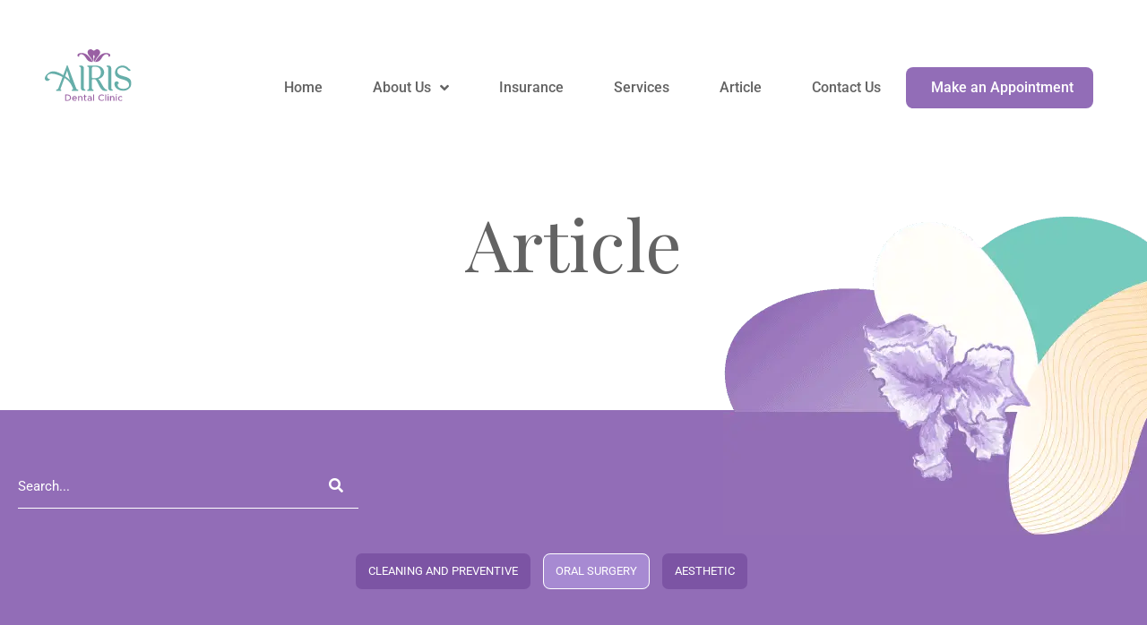

--- FILE ---
content_type: text/html; charset=UTF-8
request_url: https://www.airisdentalclinic.com/oral-surgery/
body_size: 13009
content:
<!DOCTYPE html><html lang="en-US"><head><meta charset="UTF-8"><link media="all" href="https://www.airisdentalclinic.com/wp-content/cache/autoptimize/css/autoptimize_5eafb91f5f318386fd569906360d3920.css" rel="stylesheet"><title>Oral Surgery  | Airis Dental Clinic</title><meta name="viewport" content="width=device-width, initial-scale=1"><meta name="robots" content="index, follow, max-snippet:-1, max-image-preview:large, max-video-preview:-1"><link rel="canonical" href="https://www.airisdentalclinic.com/oral-surgery/"><meta property="og:url" content="https://www.airisdentalclinic.com/oral-surgery/"><meta property="og:site_name" content="Airis Dental Clinic"><meta property="og:locale" content="en_US"><meta property="og:type" content="object"><meta property="og:title" content="Oral Surgery  | Airis Dental Clinic"><meta property="og:image" content="https://www.airisdentalclinic.com/wp-content/uploads/2020/08/airisdentalclinic-graph.png"><meta property="og:image:secure_url" content="https://www.airisdentalclinic.com/wp-content/uploads/2020/08/airisdentalclinic-graph.png"><meta property="og:image:alt" content=""><meta name="twitter:card" content="summary"><meta name="twitter:title" content="Oral Surgery  | Airis Dental Clinic"><meta name="twitter:image" content="https://www.airisdentalclinic.com/wp-content/uploads/2020/08/airisdentalclinic-graph-twitter.png"><link rel='dns-prefetch' href='//www.googletagmanager.com' /><link rel='dns-prefetch' href='//hcaptcha.com' /><link href='https://fonts.gstatic.com' crossorigin rel='preconnect' /><link href='https://fonts.googleapis.com' crossorigin rel='preconnect' /><link rel="alternate" type="application/rss+xml" title="Airis Dental Clinic &raquo; Feed" href="https://www.airisdentalclinic.com/feed/" /><link rel="alternate" type="application/rss+xml" title="Airis Dental Clinic &raquo; Comments Feed" href="https://www.airisdentalclinic.com/comments/feed/" /><link rel="alternate" type="application/rss+xml" title="Airis Dental Clinic &raquo; Oral Surgery Category Feed" href="https://www.airisdentalclinic.com/oral-surgery/feed/" /><link rel='stylesheet' id='generate-fonts-css' href='//fonts.googleapis.com/css?family=Roboto:100,100italic,300,300italic,regular,italic,500,500italic,700,700italic,900,900italic|Playfair+Display:regular,italic,700,700italic,900,900italic' media='all' /><link rel='stylesheet' id='elementor-post-8-css' href='https://www.airisdentalclinic.com/wp-content/cache/autoptimize/css/autoptimize_single_5b7d294600d074b7f3f94da8d682fd60.css?ver=1768808007' media='all' /><link rel='stylesheet' id='elementor-post-7-css' href='https://www.airisdentalclinic.com/wp-content/cache/autoptimize/css/autoptimize_single_72490abbcdc9b925f328d71c796527e3.css?ver=1768808007' media='all' /><link rel='stylesheet' id='elementor-post-71-css' href='https://www.airisdentalclinic.com/wp-content/cache/autoptimize/css/autoptimize_single_dc4027bf39987b4da4fcb185deb21b2d.css?ver=1768808007' media='all' /><link rel='stylesheet' id='elementor-post-866-css' href='https://www.airisdentalclinic.com/wp-content/cache/autoptimize/css/autoptimize_single_04d4d062164848a8787d9430929dcb67.css?ver=1768809418' media='all' /><link rel='stylesheet' id='elementor-gf-local-roboto-css' href='https://www.airisdentalclinic.com/wp-content/cache/autoptimize/css/autoptimize_single_2ab5df035eb2465cf980e52d201226e3.css?ver=1743304595' media='all' /><link rel='stylesheet' id='elementor-gf-local-robotoslab-css' href='https://www.airisdentalclinic.com/wp-content/cache/autoptimize/css/autoptimize_single_93334617c26f138aee8290e93bca7d42.css?ver=1743304605' media='all' /> <script src="https://www.airisdentalclinic.com/wp-includes/js/jquery/jquery.min.js?ver=3.7.1" id="jquery-core-js"></script>    <script src="https://www.googletagmanager.com/gtag/js?id=AW-948567260" id="google_gtagjs-js" async></script> <script id="google_gtagjs-js-after">window.dataLayer = window.dataLayer || [];function gtag(){dataLayer.push(arguments);}
gtag("set","linker",{"domains":["www.airisdentalclinic.com"]});
gtag("js", new Date());
gtag("set", "developer_id.dZTNiMT", true);
gtag("config", "AW-948567260");
gtag("config", "AW-948567260");
 window._googlesitekit = window._googlesitekit || {}; window._googlesitekit.throttledEvents = []; window._googlesitekit.gtagEvent = (name, data) => { var key = JSON.stringify( { name, data } ); if ( !! window._googlesitekit.throttledEvents[ key ] ) { return; } window._googlesitekit.throttledEvents[ key ] = true; setTimeout( () => { delete window._googlesitekit.throttledEvents[ key ]; }, 5 ); gtag( "event", name, { ...data, event_source: "site-kit" } ); }; 
//# sourceURL=google_gtagjs-js-after</script> <link rel="https://api.w.org/" href="https://www.airisdentalclinic.com/wp-json/" /><link rel="alternate" title="JSON" type="application/json" href="https://www.airisdentalclinic.com/wp-json/wp/v2/categories/13" /><link rel="EditURI" type="application/rsd+xml" title="RSD" href="https://www.airisdentalclinic.com/xmlrpc.php?rsd" /><meta name="generator" content="Site Kit by Google 1.170.0" />  <script async src="https://www.googletagmanager.com/gtag/js?id=AW-948567260"></script> <script>window.dataLayer = window.dataLayer || [];
  function gtag(){dataLayer.push(arguments);}
  gtag('js', new Date());
  gtag('config', 'AW-948567260');</script> <meta name="generator" content="Elementor 3.34.1; features: additional_custom_breakpoints; settings: css_print_method-external, google_font-enabled, font_display-auto">  <script>( function( w, d, s, l, i ) {
				w[l] = w[l] || [];
				w[l].push( {'gtm.start': new Date().getTime(), event: 'gtm.js'} );
				var f = d.getElementsByTagName( s )[0],
					j = d.createElement( s ), dl = l != 'dataLayer' ? '&l=' + l : '';
				j.async = true;
				j.src = 'https://www.googletagmanager.com/gtm.js?id=' + i + dl;
				f.parentNode.insertBefore( j, f );
			} )( window, document, 'script', 'dataLayer', 'GTM-TN2MSHH' );</script> <link rel="icon" href="https://www.airisdentalclinic.com/wp-content/uploads/2025/12/Airis_Dental_Clinic_Logo_Full_Color_Rgb.svg" sizes="32x32" /><link rel="icon" href="https://www.airisdentalclinic.com/wp-content/uploads/2025/12/Airis_Dental_Clinic_Logo_Full_Color_Rgb.svg" sizes="192x192" /><link rel="apple-touch-icon" href="https://www.airisdentalclinic.com/wp-content/uploads/2025/12/Airis_Dental_Clinic_Logo_Full_Color_Rgb.svg" /><meta name="msapplication-TileImage" content="https://www.airisdentalclinic.com/wp-content/uploads/2025/12/Airis_Dental_Clinic_Logo_Full_Color_Rgb.svg" /></head><body class="archive category category-oral-surgery category-13 wp-custom-logo wp-embed-responsive wp-theme-generatepress wp-child-theme-airis eio-default right-sidebar nav-below-header separate-containers fluid-header active-footer-widgets-3 nav-aligned-left header-aligned-left dropdown-hover elementor-page-866 elementor-default elementor-template-full-width elementor-kit-8 full-width-content" itemtype="https://schema.org/Blog" itemscope> <noscript> <iframe src="https://www.googletagmanager.com/ns.html?id=GTM-TN2MSHH" height="0" width="0" style="display:none;visibility:hidden"></iframe> </noscript> <a class="screen-reader-text skip-link" href="#content" title="Skip to content">Skip to content</a><header data-elementor-type="header" data-elementor-id="7" class="elementor elementor-7 elementor-location-header" data-elementor-post-type="elementor_library"><section class="elementor-section elementor-top-section elementor-element elementor-element-0e3cf7a elementor-section-full_width header-container elementor-section-height-default elementor-section-height-default" data-id="0e3cf7a" data-element_type="section"><div class="elementor-container elementor-column-gap-default"><div class="elementor-column elementor-col-50 elementor-top-column elementor-element elementor-element-fc67b57" data-id="fc67b57" data-element_type="column"><div class="elementor-widget-wrap elementor-element-populated"><div class="elementor-element elementor-element-2bbdb7c elementor-widget elementor-widget-theme-site-logo elementor-widget-image" data-id="2bbdb7c" data-element_type="widget" data-widget_type="theme-site-logo.default"><div class="elementor-widget-container"> <a href="https://www.airisdentalclinic.com"> <img fetchpriority="high" width="500" height="298" src="https://www.airisdentalclinic.com/wp-content/uploads/2025/12/Airis_Dental_Clinic_Logo_Full_Color_Rgb.svg" class="attachment-full size-full wp-image-2117" alt="" /> </a></div></div></div></div><div class="elementor-column elementor-col-50 elementor-top-column elementor-element elementor-element-59a1c06 elementor-hidden-phone elementor-hidden-phone" data-id="59a1c06" data-element_type="column"><div class="elementor-widget-wrap elementor-element-populated"><div class="elementor-element elementor-element-e6b0e44 elementor-nav-menu__align-end elementor-nav-menu--stretch elementor-nav-menu__text-align-center elementor-nav-menu--dropdown-tablet elementor-nav-menu--toggle elementor-nav-menu--burger elementor-widget elementor-widget-nav-menu" data-id="e6b0e44" data-element_type="widget" data-settings="{&quot;full_width&quot;:&quot;stretch&quot;,&quot;submenu_icon&quot;:{&quot;value&quot;:&quot;&lt;i class=\&quot;fas fa-angle-down\&quot; aria-hidden=\&quot;true\&quot;&gt;&lt;\/i&gt;&quot;,&quot;library&quot;:&quot;fa-solid&quot;},&quot;layout&quot;:&quot;horizontal&quot;,&quot;toggle&quot;:&quot;burger&quot;}" data-widget_type="nav-menu.default"><div class="elementor-widget-container"><nav aria-label="Menu" class="elementor-nav-menu--main elementor-nav-menu__container elementor-nav-menu--layout-horizontal e--pointer-framed e--animation-fade"><ul id="menu-1-e6b0e44" class="elementor-nav-menu"><li class="menu-item menu-item-type-post_type menu-item-object-page menu-item-home menu-item-40"><a href="https://www.airisdentalclinic.com/" class="elementor-item">Home</a></li><li class="menu-item menu-item-type-post_type menu-item-object-page menu-item-has-children menu-item-39"><a href="https://www.airisdentalclinic.com/about-us/" class="elementor-item">About Us</a><ul class="sub-menu elementor-nav-menu--dropdown"><li class="menu-item menu-item-type-post_type menu-item-object-page menu-item-577"><a href="https://www.airisdentalclinic.com/about-us/the-clinic/" class="elementor-sub-item">The Clinic</a></li><li class="menu-item menu-item-type-post_type menu-item-object-page menu-item-599"><a href="https://www.airisdentalclinic.com/about-us/our-team/" class="elementor-sub-item">Our Team</a></li></ul></li><li class="menu-item menu-item-type-post_type menu-item-object-page menu-item-1884"><a href="https://www.airisdentalclinic.com/insurance/" class="elementor-item">Insurance</a></li><li class="menu-item menu-item-type-post_type menu-item-object-page menu-item-45"><a href="https://www.airisdentalclinic.com/services/" class="elementor-item">Services</a></li><li class="menu-item menu-item-type-post_type menu-item-object-page current_page_parent menu-item-37"><a href="https://www.airisdentalclinic.com/article/" class="elementor-item">Article</a></li><li class="menu-item menu-item-type-post_type menu-item-object-page menu-item-36"><a href="https://www.airisdentalclinic.com/contact-us/" class="elementor-item">Contact Us</a></li><li class="btn-janji menu-item menu-item-type-post_type menu-item-object-page menu-item-846"><a href="https://www.airisdentalclinic.com/make-an-appointment/" class="elementor-item">Make an Appointment</a></li></ul></nav><div class="elementor-menu-toggle" role="button" tabindex="0" aria-label="Menu Toggle" aria-expanded="false"> <i aria-hidden="true" role="presentation" class="elementor-menu-toggle__icon--open eicon-menu-bar"></i><i aria-hidden="true" role="presentation" class="elementor-menu-toggle__icon--close eicon-close"></i></div><nav class="elementor-nav-menu--dropdown elementor-nav-menu__container" aria-hidden="true"><ul id="menu-2-e6b0e44" class="elementor-nav-menu"><li class="menu-item menu-item-type-post_type menu-item-object-page menu-item-home menu-item-40"><a href="https://www.airisdentalclinic.com/" class="elementor-item" tabindex="-1">Home</a></li><li class="menu-item menu-item-type-post_type menu-item-object-page menu-item-has-children menu-item-39"><a href="https://www.airisdentalclinic.com/about-us/" class="elementor-item" tabindex="-1">About Us</a><ul class="sub-menu elementor-nav-menu--dropdown"><li class="menu-item menu-item-type-post_type menu-item-object-page menu-item-577"><a href="https://www.airisdentalclinic.com/about-us/the-clinic/" class="elementor-sub-item" tabindex="-1">The Clinic</a></li><li class="menu-item menu-item-type-post_type menu-item-object-page menu-item-599"><a href="https://www.airisdentalclinic.com/about-us/our-team/" class="elementor-sub-item" tabindex="-1">Our Team</a></li></ul></li><li class="menu-item menu-item-type-post_type menu-item-object-page menu-item-1884"><a href="https://www.airisdentalclinic.com/insurance/" class="elementor-item" tabindex="-1">Insurance</a></li><li class="menu-item menu-item-type-post_type menu-item-object-page menu-item-45"><a href="https://www.airisdentalclinic.com/services/" class="elementor-item" tabindex="-1">Services</a></li><li class="menu-item menu-item-type-post_type menu-item-object-page current_page_parent menu-item-37"><a href="https://www.airisdentalclinic.com/article/" class="elementor-item" tabindex="-1">Article</a></li><li class="menu-item menu-item-type-post_type menu-item-object-page menu-item-36"><a href="https://www.airisdentalclinic.com/contact-us/" class="elementor-item" tabindex="-1">Contact Us</a></li><li class="btn-janji menu-item menu-item-type-post_type menu-item-object-page menu-item-846"><a href="https://www.airisdentalclinic.com/make-an-appointment/" class="elementor-item" tabindex="-1">Make an Appointment</a></li></ul></nav></div></div></div></div></div></section></header><div class="site grid-container container hfeed grid-parent" id="page"><div class="site-content" id="content"><div data-elementor-type="archive" data-elementor-id="866" class="elementor elementor-866 elementor-location-archive" data-elementor-post-type="elementor_library"><section class="elementor-section elementor-top-section elementor-element elementor-element-30efcfa elementor-section-full_width elementor-section-height-default elementor-section-height-default" data-id="30efcfa" data-element_type="section" data-settings="{&quot;background_background&quot;:&quot;classic&quot;}"><div class="elementor-container elementor-column-gap-default"><div class="elementor-column elementor-col-100 elementor-top-column elementor-element elementor-element-a7afc43" data-id="a7afc43" data-element_type="column"><div class="elementor-widget-wrap elementor-element-populated"><div class="elementor-element elementor-element-c34022f elementor-widget elementor-widget-heading" data-id="c34022f" data-element_type="widget" data-widget_type="heading.default"><div class="elementor-widget-container"><h1 class="elementor-heading-title elementor-size-default">Article</h1></div></div><div class="elementor-element elementor-element-62cc0b7 elementor-widget elementor-widget-image" data-id="62cc0b7" data-element_type="widget" data-widget_type="image.default"><div class="elementor-widget-container"> <img width="473" height="357" src="https://www.airisdentalclinic.com/wp-content/uploads/2020/08/bg-header-blog.webp" class="attachment-full size-full wp-image-878" alt="" srcset="https://www.airisdentalclinic.com/wp-content/uploads/2020/08/bg-header-blog.webp 473w, https://www.airisdentalclinic.com/wp-content/uploads/2020/08/bg-header-blog-300x226.webp 300w" sizes="(max-width: 473px) 100vw, 473px" /></div></div></div></div></div></section><section class="elementor-section elementor-top-section elementor-element elementor-element-5ff7752 elementor-section-boxed elementor-section-height-default elementor-section-height-default" data-id="5ff7752" data-element_type="section" id="article-search-menu" data-settings="{&quot;background_background&quot;:&quot;classic&quot;}"><div class="elementor-container elementor-column-gap-default"><div class="elementor-column elementor-col-100 elementor-top-column elementor-element elementor-element-ba8d0ed" data-id="ba8d0ed" data-element_type="column"><div class="elementor-widget-wrap elementor-element-populated"><section class="elementor-section elementor-inner-section elementor-element elementor-element-07edabc elementor-section-boxed elementor-section-height-default elementor-section-height-default" data-id="07edabc" data-element_type="section"><div class="elementor-container elementor-column-gap-default"><div class="elementor-column elementor-col-100 elementor-inner-column elementor-element elementor-element-ae19422" data-id="ae19422" data-element_type="column"><div class="elementor-widget-wrap elementor-element-populated"><div class="elementor-element elementor-element-c54742d elementor-search-form--skin-classic elementor-search-form--button-type-icon elementor-search-form--icon-search elementor-widget elementor-widget-search-form" data-id="c54742d" data-element_type="widget" data-settings="{&quot;skin&quot;:&quot;classic&quot;}" data-widget_type="search-form.default"><div class="elementor-widget-container"> <search role="search"><form class="elementor-search-form" action="https://www.airisdentalclinic.com" method="get"><div class="elementor-search-form__container"> <label class="elementor-screen-only" for="elementor-search-form-c54742d">Search</label> <input id="elementor-search-form-c54742d" placeholder="Search..." class="elementor-search-form__input" type="search" name="s" value=""> <button class="elementor-search-form__submit" type="submit" aria-label="Search"> <i aria-hidden="true" class="fas fa-search"></i> </button></div></form> </search></div></div></div></div></div></section><div class="elementor-element elementor-element-ffc4032 elementor-nav-menu__align-center menu_blog elementor-nav-menu--dropdown-none elementor-widget elementor-widget-nav-menu" data-id="ffc4032" data-element_type="widget" data-settings="{&quot;submenu_icon&quot;:{&quot;value&quot;:&quot;&lt;i class=\&quot;\&quot; aria-hidden=\&quot;true\&quot;&gt;&lt;\/i&gt;&quot;,&quot;library&quot;:&quot;&quot;},&quot;layout&quot;:&quot;horizontal&quot;}" data-widget_type="nav-menu.default"><div class="elementor-widget-container"><nav aria-label="Menu" class="elementor-nav-menu--main elementor-nav-menu__container elementor-nav-menu--layout-horizontal e--pointer-framed e--animation-fade"><ul id="menu-1-ffc4032" class="elementor-nav-menu"><li class="menu-item menu-item-type-taxonomy menu-item-object-category menu-item-1035"><a href="https://www.airisdentalclinic.com/cleaning-and-preventive/" class="elementor-item">Cleaning and Preventive</a></li><li class="menu-item menu-item-type-taxonomy menu-item-object-category current-menu-item menu-item-1036"><a href="https://www.airisdentalclinic.com/oral-surgery/" aria-current="page" class="elementor-item elementor-item-active">Oral Surgery</a></li><li class="menu-item menu-item-type-taxonomy menu-item-object-category menu-item-1037"><a href="https://www.airisdentalclinic.com/aesthetic/" class="elementor-item">Aesthetic</a></li></ul></nav><nav class="elementor-nav-menu--dropdown elementor-nav-menu__container" aria-hidden="true"><ul id="menu-2-ffc4032" class="elementor-nav-menu"><li class="menu-item menu-item-type-taxonomy menu-item-object-category menu-item-1035"><a href="https://www.airisdentalclinic.com/cleaning-and-preventive/" class="elementor-item" tabindex="-1">Cleaning and Preventive</a></li><li class="menu-item menu-item-type-taxonomy menu-item-object-category current-menu-item menu-item-1036"><a href="https://www.airisdentalclinic.com/oral-surgery/" aria-current="page" class="elementor-item elementor-item-active" tabindex="-1">Oral Surgery</a></li><li class="menu-item menu-item-type-taxonomy menu-item-object-category menu-item-1037"><a href="https://www.airisdentalclinic.com/aesthetic/" class="elementor-item" tabindex="-1">Aesthetic</a></li></ul></nav></div></div></div></div></div></section><section class="elementor-section elementor-top-section elementor-element elementor-element-5f48b6c article-content-wrapper elementor-section-boxed elementor-section-height-default elementor-section-height-default" data-id="5f48b6c" data-element_type="section"><div class="elementor-container elementor-column-gap-default"><div class="elementor-column elementor-col-100 elementor-top-column elementor-element elementor-element-7365c3a" data-id="7365c3a" data-element_type="column"><div class="elementor-widget-wrap elementor-element-populated"><div class="elementor-element elementor-element-48488ec elementor-grid-3 elementor-grid-tablet-2 elementor-grid-mobile-1 elementor-posts--thumbnail-top elementor-widget elementor-widget-archive-posts" data-id="48488ec" data-element_type="widget" data-settings="{&quot;archive_classic_columns&quot;:&quot;3&quot;,&quot;archive_classic_columns_tablet&quot;:&quot;2&quot;,&quot;archive_classic_columns_mobile&quot;:&quot;1&quot;,&quot;archive_classic_row_gap&quot;:{&quot;unit&quot;:&quot;px&quot;,&quot;size&quot;:35,&quot;sizes&quot;:[]},&quot;archive_classic_row_gap_tablet&quot;:{&quot;unit&quot;:&quot;px&quot;,&quot;size&quot;:&quot;&quot;,&quot;sizes&quot;:[]},&quot;archive_classic_row_gap_mobile&quot;:{&quot;unit&quot;:&quot;px&quot;,&quot;size&quot;:&quot;&quot;,&quot;sizes&quot;:[]},&quot;pagination_type&quot;:&quot;numbers&quot;}" data-widget_type="archive-posts.archive_classic"><div class="elementor-widget-container"><div class="elementor-posts-container elementor-posts elementor-posts--skin-classic elementor-grid" role="list"><article class="elementor-post elementor-grid-item post-1021 post type-post status-publish format-standard has-post-thumbnail hentry category-airis-dental-clinic category-oral-surgery" role="listitem"> <a class="elementor-post__thumbnail__link" href="https://www.airisdentalclinic.com/gigi-bungsu-sakit-apa-yang-harus-dilakukan/" tabindex="-1" ><div class="elementor-post__thumbnail"><img width="300" height="112" src="https://www.airisdentalclinic.com/wp-content/uploads/2020/08/big-image-300x112.webp" class="attachment-medium size-medium wp-image-938" alt="Model Gigi" /></div> </a><div class="elementor-post__text"><h3 class="elementor-post__title"> <a href="https://www.airisdentalclinic.com/gigi-bungsu-sakit-apa-yang-harus-dilakukan/" > Gigi Bungsu Sakit, Apa yang Harus Dilakukan? </a></h3><div class="elementor-post__meta-data"> <span class="elementor-post-date"> September 29, 2022 </span></div><div class="elementor-post__excerpt"><p>Apa itu Gigi Bungsu? Gigi bungsu adalah gigi permanen yang terakhir muncul / tumbuh pada rongga mulut. Gigi bungsu merupakan gigi geraham ke-3 yang muncul</p></div> <a class="elementor-post__read-more" href="https://www.airisdentalclinic.com/gigi-bungsu-sakit-apa-yang-harus-dilakukan/" aria-label="Read more about Gigi Bungsu Sakit, Apa yang Harus Dilakukan?" tabindex="-1" > Read More <i class="fa fa-angle-right"></i> </a></div></article></div></div></div></div></div></div></section><section class="elementor-section elementor-top-section elementor-element elementor-element-a52715a elementor-section-boxed elementor-section-height-default elementor-section-height-default" data-id="a52715a" data-element_type="section"><div class="elementor-container elementor-column-gap-default"><div class="elementor-column elementor-col-100 elementor-top-column elementor-element elementor-element-1782482" data-id="1782482" data-element_type="column"><div class="elementor-widget-wrap elementor-element-populated"><div class="elementor-element elementor-element-6f88c7b elementor-widget elementor-widget-spacer" data-id="6f88c7b" data-element_type="widget" data-widget_type="spacer.default"><div class="elementor-widget-container"><div class="elementor-spacer"><div class="elementor-spacer-inner"></div></div></div></div></div></div></div></section><section class="elementor-section elementor-top-section elementor-element elementor-element-87dde89 elementor-section-full_width elementor-section-height-default elementor-section-height-default" data-id="87dde89" data-element_type="section"><div class="elementor-container elementor-column-gap-no"><div class="elementor-column elementor-col-100 elementor-top-column elementor-element elementor-element-36d1084" data-id="36d1084" data-element_type="column"><div class="elementor-widget-wrap elementor-element-populated"><div class="elementor-element elementor-element-6248bfa elementor-widget elementor-widget-template" data-id="6248bfa" data-element_type="widget" data-widget_type="template.default"><div class="elementor-widget-container"><div class="elementor-template"><div data-elementor-type="page" data-elementor-id="794" class="elementor elementor-794" data-elementor-post-type="elementor_library"><section class="elementor-section elementor-top-section elementor-element elementor-element-7b19331d elementor-section-full_width elementor-section-height-min-height elementor-section-height-default elementor-section-items-middle" data-id="7b19331d" data-element_type="section" id="book-wrapper" data-settings="{&quot;background_background&quot;:&quot;gradient&quot;}"><div class="elementor-background-overlay"></div><div class="elementor-container elementor-column-gap-default"><div class="elementor-column elementor-col-100 elementor-top-column elementor-element elementor-element-33138206" data-id="33138206" data-element_type="column"><div class="elementor-widget-wrap elementor-element-populated"><section class="elementor-section elementor-inner-section elementor-element elementor-element-7b3602e6 elementor-section-boxed elementor-section-height-default elementor-section-height-default" data-id="7b3602e6" data-element_type="section"><div class="elementor-container elementor-column-gap-default"><div class="elementor-column elementor-col-100 elementor-inner-column elementor-element elementor-element-6c513a79" data-id="6c513a79" data-element_type="column"><div class="elementor-widget-wrap elementor-element-populated"><div class="elementor-element elementor-element-3c0d50f elementor-widget elementor-widget-heading" data-id="3c0d50f" data-element_type="widget" data-widget_type="heading.default"><div class="elementor-widget-container"><h2 class="elementor-heading-title elementor-size-default">Book Your Consultation Today!</h2></div></div><div class="elementor-element elementor-element-5006145d elementor-widget__width-auto book-button m-purple elementor-widget elementor-widget-button" data-id="5006145d" data-element_type="widget" data-widget_type="button.default"><div class="elementor-widget-container"><div class="elementor-button-wrapper"> <a class="elementor-button elementor-button-link elementor-size-sm" href="https://bit.ly/3Tm2zwb"> <span class="elementor-button-content-wrapper"> <span class="elementor-button-text">Make an Appointment</span> </span> </a></div></div></div></div></div></div></section></div></div></div></section></div></div></div></div></div></div></div></section></div></div></div><div class="site-footer"><footer data-elementor-type="footer" data-elementor-id="71" class="elementor elementor-71 elementor-location-footer" data-elementor-post-type="elementor_library"><section class="elementor-section elementor-top-section elementor-element elementor-element-0e4a1dd elementor-section-full_width elementor-section-height-default elementor-section-height-default" data-id="0e4a1dd" data-element_type="section" data-settings="{&quot;background_background&quot;:&quot;classic&quot;}"><div class="elementor-container elementor-column-gap-default"><div class="elementor-column elementor-col-33 elementor-top-column elementor-element elementor-element-2c0c9f8" data-id="2c0c9f8" data-element_type="column"><div class="elementor-widget-wrap elementor-element-populated"><section class="elementor-section elementor-inner-section elementor-element elementor-element-53eb8d8 elementor-section-boxed elementor-section-height-default elementor-section-height-default" data-id="53eb8d8" data-element_type="section"><div class="elementor-container elementor-column-gap-default"><div class="elementor-column elementor-col-100 elementor-inner-column elementor-element elementor-element-3ef7054" data-id="3ef7054" data-element_type="column"><div class="elementor-widget-wrap elementor-element-populated"><div class="elementor-element elementor-element-544d546 elementor-widget elementor-widget-image" data-id="544d546" data-element_type="widget" data-widget_type="image.default"><div class="elementor-widget-container"> <a href="https://www.airisdentalclinic.com"> <img fetchpriority="high" width="500" height="298" src="https://www.airisdentalclinic.com/wp-content/uploads/2025/12/Airis_Dental_Clinic_Logo_Full_Color_Rgb.svg" class="attachment-full size-full wp-image-2117" alt="" /> </a></div></div><div class="elementor-element elementor-element-8d50e2b elementor-icon-list--layout-traditional elementor-list-item-link-full_width elementor-widget elementor-widget-icon-list" data-id="8d50e2b" data-element_type="widget" data-widget_type="icon-list.default"><div class="elementor-widget-container"><ul class="elementor-icon-list-items"><li class="elementor-icon-list-item"> <span class="elementor-icon-list-icon"> <svg xmlns="http://www.w3.org/2000/svg" width="14" height="18" viewBox="0 0 14 18" fill="none"><path d="M7 7.91118C7.34612 7.91118 7.68446 7.80552 7.97225 7.60756C8.26003 7.4096 8.48434 7.12823 8.61679 6.79903C8.74924 6.46984 8.7839 6.1076 8.71637 5.75813C8.64885 5.40866 8.48218 5.08765 8.23744 4.8357C7.99269 4.58374 7.68087 4.41216 7.34141 4.34264C7.00194 4.27313 6.65007 4.30881 6.3303 4.44516C6.01053 4.58152 5.73722 4.81243 5.54493 5.1087C5.35264 5.40497 5.25 5.75328 5.25 6.1096C5.25 6.58741 5.43438 7.04565 5.76256 7.38351C6.09075 7.72137 6.53587 7.91118 7 7.91118ZM6.37875 14.1356C6.46009 14.22 6.55687 14.2871 6.6635 14.3328C6.77012 14.3785 6.88449 14.4021 7 14.4021C7.11551 14.4021 7.22988 14.3785 7.3365 14.3328C7.44313 14.2871 7.53991 14.22 7.62125 14.1356L11.2 10.4424C12.0312 9.58713 12.5974 8.49731 12.8269 7.31077C13.0564 6.12422 12.9389 4.89426 12.4893 3.77646C12.0397 2.65866 11.2782 1.70323 10.3011 1.03101C9.324 0.358798 8.1752 0 7 0C5.8248 0 4.676 0.358798 3.6989 1.03101C2.72179 1.70323 1.96029 2.65866 1.5107 3.77646C1.06112 4.89426 0.943641 6.12422 1.17314 7.31077C1.40263 8.49731 1.96879 9.58713 2.8 10.4424L6.37875 14.1356ZM2.82625 5.69524C2.88603 5.05299 3.08439 4.4326 3.40683 3.87935C3.72928 3.32611 4.16767 2.85398 4.69 2.49744C5.37618 2.03363 6.17913 1.7865 7 1.7865C7.82087 1.7865 8.62382 2.03363 9.31 2.49744C9.82884 2.85276 10.2648 3.32202 10.5864 3.87149C10.908 4.42096 11.1074 5.03697 11.1701 5.67523C11.2329 6.31349 11.1575 6.95813 10.9493 7.5628C10.7411 8.16747 10.4054 8.71714 9.96625 9.17228L7 12.226L4.03375 9.17228C3.59408 8.72156 3.25756 8.17559 3.04868 7.5741C2.8398 6.97262 2.76381 6.33076 2.82625 5.69524V5.69524ZM13.125 16.1984H0.875C0.642936 16.1984 0.420376 16.2933 0.256282 16.4623C0.0921874 16.6312 0 16.8603 0 17.0992C0 17.3381 0.0921874 17.5672 0.256282 17.7362C0.420376 17.9051 0.642936 18 0.875 18H13.125C13.3571 18 13.5796 17.9051 13.7437 17.7362C13.9078 17.5672 14 17.3381 14 17.0992C14 16.8603 13.9078 16.6312 13.7437 16.4623C13.5796 16.2933 13.3571 16.1984 13.125 16.1984Z" fill="#75CBBE"></path></svg> </span> <span class="elementor-icon-list-text">Jalan Tebet Raya No. 98, Jakarta Selatan</span></li><li class="elementor-icon-list-item"> <span class="elementor-icon-list-icon"> <svg xmlns="http://www.w3.org/2000/svg" width="20" height="20" viewBox="0 0 20 20" fill="none"><path d="M19.064 2.20213L19.032 2.18213L14.973 0.182129L10.592 6.02313L12.608 8.71113C12.5471 9.72237 12.1186 10.6765 11.4033 11.3938C10.688 12.1112 9.73508 12.5423 8.72401 12.6061L8.71201 12.6071L6.02401 10.5911L0.183014 14.9721L2.18301 19.0311L2.20301 19.0631C2.41401 19.3991 2.78201 19.6191 3.20201 19.6191H4.25301C12.74 19.6191 19.62 12.7391 19.62 4.25213V3.20513V3.20113C19.62 2.78113 19.4 2.41313 19.069 2.20513L19.064 2.20213ZM18.12 4.25213C18.12 11.8981 11.899 18.1191 4.25301 18.1191H3.40501L2.07801 15.4251L6.02401 12.4661L8.22101 14.1141H8.47101C9.96715 14.1123 11.4015 13.5172 12.4595 12.4593C13.5176 11.4015 14.1129 9.96727 14.115 8.47113V8.22113L12.467 6.02413L15.426 2.07813L18.12 3.40513V4.25213Z" fill="#75CBBE"></path></svg> </span> <span class="elementor-icon-list-text">0811-8048-088 </span></li><li class="elementor-icon-list-item"> <span class="elementor-icon-list-icon"> <svg xmlns="http://www.w3.org/2000/svg" width="18" height="18" viewBox="0 0 18 18" fill="none"><path d="M12 9C12 8.17188 11.707 7.46484 11.1211 6.87891C10.5352 6.29297 9.82812 6 9 6C8.17188 6 7.46484 6.29297 6.87891 6.87891C6.29297 7.46484 6 8.17188 6 9C6 9.82812 6.29297 10.5352 6.87891 11.1211C7.46484 11.707 8.17188 12 9 12C9.82812 12 10.5352 11.707 11.1211 11.1211C11.707 10.5352 12 9.82812 12 9ZM13.6172 9C13.6172 10.2812 13.168 11.3711 12.2695 12.2695C11.3711 13.168 10.2812 13.6172 9 13.6172C7.71875 13.6172 6.62891 13.168 5.73047 12.2695C4.83203 11.3711 4.38281 10.2812 4.38281 9C4.38281 7.71875 4.83203 6.62891 5.73047 5.73047C6.62891 4.83203 7.71875 4.38281 9 4.38281C10.2812 4.38281 11.3711 4.83203 12.2695 5.73047C13.168 6.62891 13.6172 7.71875 13.6172 9ZM14.8828 4.19531C14.8828 4.49219 14.7773 4.74609 14.5664 4.95703C14.3555 5.16797 14.1016 5.27344 13.8047 5.27344C13.5078 5.27344 13.2539 5.16797 13.043 4.95703C12.832 4.74609 12.7266 4.49219 12.7266 4.19531C12.7266 3.89844 12.832 3.64453 13.043 3.43359C13.2539 3.22266 13.5078 3.11719 13.8047 3.11719C14.1016 3.11719 14.3555 3.22266 14.5664 3.43359C14.7773 3.64453 14.8828 3.89844 14.8828 4.19531ZM9 1.61719C8.94531 1.61719 8.64648 1.61523 8.10352 1.61133C7.56055 1.60742 7.14844 1.60742 6.86719 1.61133C6.58594 1.61523 6.20898 1.62695 5.73633 1.64648C5.26367 1.66602 4.86133 1.70508 4.5293 1.76367C4.19727 1.82227 3.91797 1.89453 3.69141 1.98047C3.30078 2.13672 2.95703 2.36328 2.66016 2.66016C2.36328 2.95703 2.13672 3.30078 1.98047 3.69141C1.89453 3.91797 1.82227 4.19727 1.76367 4.5293C1.70508 4.86133 1.66602 5.26367 1.64648 5.73633C1.62695 6.20898 1.61523 6.58594 1.61133 6.86719C1.60742 7.14844 1.60742 7.56055 1.61133 8.10352C1.61523 8.64648 1.61719 8.94531 1.61719 9C1.61719 9.05469 1.61523 9.35352 1.61133 9.89648C1.60742 10.4395 1.60742 10.8516 1.61133 11.1328C1.61523 11.4141 1.62695 11.791 1.64648 12.2637C1.66602 12.7363 1.70508 13.1387 1.76367 13.4707C1.82227 13.8027 1.89453 14.082 1.98047 14.3086C2.13672 14.6992 2.36328 15.043 2.66016 15.3398C2.95703 15.6367 3.30078 15.8633 3.69141 16.0195C3.91797 16.1055 4.19727 16.1777 4.5293 16.2363C4.86133 16.2949 5.26367 16.334 5.73633 16.3535C6.20898 16.373 6.58594 16.3848 6.86719 16.3887C7.14844 16.3926 7.56055 16.3926 8.10352 16.3887C8.64648 16.3848 8.94531 16.3828 9 16.3828C9.05469 16.3828 9.35352 16.3848 9.89648 16.3887C10.4395 16.3926 10.8516 16.3926 11.1328 16.3887C11.4141 16.3848 11.791 16.373 12.2637 16.3535C12.7363 16.334 13.1387 16.2949 13.4707 16.2363C13.8027 16.1777 14.082 16.1055 14.3086 16.0195C14.6992 15.8633 15.043 15.6367 15.3398 15.3398C15.6367 15.043 15.8633 14.6992 16.0195 14.3086C16.1055 14.082 16.1777 13.8027 16.2363 13.4707C16.2949 13.1387 16.334 12.7363 16.3535 12.2637C16.373 11.791 16.3848 11.4141 16.3887 11.1328C16.3926 10.8516 16.3926 10.4395 16.3887 9.89648C16.3848 9.35352 16.3828 9.05469 16.3828 9C16.3828 8.94531 16.3848 8.64648 16.3887 8.10352C16.3926 7.56055 16.3926 7.14844 16.3887 6.86719C16.3848 6.58594 16.373 6.20898 16.3535 5.73633C16.334 5.26367 16.2949 4.86133 16.2363 4.5293C16.1777 4.19727 16.1055 3.91797 16.0195 3.69141C15.8633 3.30078 15.6367 2.95703 15.3398 2.66016C15.043 2.36328 14.6992 2.13672 14.3086 1.98047C14.082 1.89453 13.8027 1.82227 13.4707 1.76367C13.1387 1.70508 12.7363 1.66602 12.2637 1.64648C11.791 1.62695 11.4141 1.61523 11.1328 1.61133C10.8516 1.60742 10.4395 1.60742 9.89648 1.61133C9.35352 1.61523 9.05469 1.61719 9 1.61719ZM18 9C18 10.7891 17.9805 12.0273 17.9414 12.7148C17.8633 14.3398 17.3789 15.5977 16.4883 16.4883C15.5977 17.3789 14.3398 17.8633 12.7148 17.9414C12.0273 17.9805 10.7891 18 9 18C7.21094 18 5.97266 17.9805 5.28516 17.9414C3.66016 17.8633 2.40234 17.3789 1.51172 16.4883C0.621094 15.5977 0.136719 14.3398 0.0585938 12.7148C0.0195312 12.0273 0 10.7891 0 9C0 7.21094 0.0195312 5.97266 0.0585938 5.28516C0.136719 3.66016 0.621094 2.40234 1.51172 1.51172C2.40234 0.621094 3.66016 0.136719 5.28516 0.0585938C5.97266 0.0195312 7.21094 0 9 0C10.7891 0 12.0273 0.0195312 12.7148 0.0585938C14.3398 0.136719 15.5977 0.621094 16.4883 1.51172C17.3789 2.40234 17.8633 3.66016 17.9414 5.28516C17.9805 5.97266 18 7.21094 18 9Z" fill="#75CBBE"></path></svg> </span> <span class="elementor-icon-list-text">instagram.com/airisdentalclinic</span></li></ul></div></div></div></div></div></section></div></div><div class="elementor-column elementor-col-33 elementor-top-column elementor-element elementor-element-de99a1d" data-id="de99a1d" data-element_type="column"><div class="elementor-widget-wrap elementor-element-populated"><div class="elementor-element elementor-element-8733be2 elementor-nav-menu--dropdown-none elementor-widget elementor-widget-nav-menu" data-id="8733be2" data-element_type="widget" data-settings="{&quot;layout&quot;:&quot;vertical&quot;,&quot;submenu_icon&quot;:{&quot;value&quot;:&quot;&lt;i class=\&quot;\&quot; aria-hidden=\&quot;true\&quot;&gt;&lt;\/i&gt;&quot;,&quot;library&quot;:&quot;&quot;}}" data-widget_type="nav-menu.default"><div class="elementor-widget-container"><nav aria-label="Menu" class="elementor-nav-menu--main elementor-nav-menu__container elementor-nav-menu--layout-vertical e--pointer-none"><ul id="menu-1-8733be2" class="elementor-nav-menu sm-vertical"><li class="menu-item menu-item-type-post_type menu-item-object-page menu-item-home menu-item-95"><a href="https://www.airisdentalclinic.com/" class="elementor-item">Home</a></li><li class="menu-item menu-item-type-post_type menu-item-object-page menu-item-94"><a href="https://www.airisdentalclinic.com/about-us/" class="elementor-item">About Us</a></li><li class="menu-item menu-item-type-post_type menu-item-object-page current_page_parent menu-item-92"><a href="https://www.airisdentalclinic.com/article/" class="elementor-item">Article</a></li><li class="menu-item menu-item-type-post_type menu-item-object-page menu-item-91"><a href="https://www.airisdentalclinic.com/contact-us/" class="elementor-item">Contact Us</a></li></ul></nav><nav class="elementor-nav-menu--dropdown elementor-nav-menu__container" aria-hidden="true"><ul id="menu-2-8733be2" class="elementor-nav-menu sm-vertical"><li class="menu-item menu-item-type-post_type menu-item-object-page menu-item-home menu-item-95"><a href="https://www.airisdentalclinic.com/" class="elementor-item" tabindex="-1">Home</a></li><li class="menu-item menu-item-type-post_type menu-item-object-page menu-item-94"><a href="https://www.airisdentalclinic.com/about-us/" class="elementor-item" tabindex="-1">About Us</a></li><li class="menu-item menu-item-type-post_type menu-item-object-page current_page_parent menu-item-92"><a href="https://www.airisdentalclinic.com/article/" class="elementor-item" tabindex="-1">Article</a></li><li class="menu-item menu-item-type-post_type menu-item-object-page menu-item-91"><a href="https://www.airisdentalclinic.com/contact-us/" class="elementor-item" tabindex="-1">Contact Us</a></li></ul></nav></div></div></div></div><div class="elementor-column elementor-col-33 elementor-top-column elementor-element elementor-element-0ffdffa" data-id="0ffdffa" data-element_type="column"><div class="elementor-widget-wrap elementor-element-populated"><div class="elementor-element elementor-element-3d4180e elementor-widget elementor-widget-heading" data-id="3d4180e" data-element_type="widget" data-widget_type="heading.default"><div class="elementor-widget-container"><h3 class="elementor-heading-title elementor-size-default">Services</h3></div></div><section class="elementor-section elementor-inner-section elementor-element elementor-element-7c53738 elementor-section-boxed elementor-section-height-default elementor-section-height-default" data-id="7c53738" data-element_type="section"><div class="elementor-container elementor-column-gap-default"><div class="elementor-column elementor-col-50 elementor-inner-column elementor-element elementor-element-451cec0" data-id="451cec0" data-element_type="column"><div class="elementor-widget-wrap elementor-element-populated"><div class="elementor-element elementor-element-edf47bc elementor-list-item-link-full_width elementor-widget elementor-widget-icon-list" data-id="edf47bc" data-element_type="widget" data-widget_type="icon-list.default"><div class="elementor-widget-container"><ul class="elementor-icon-list-items"><li class="elementor-icon-list-item"> <a href="https://www.airisdentalclinic.com/services/dental-check-up-diagnostic/"> <span class="elementor-icon-list-text">Dental Check-up &amp; Diagnostic</span> </a></li><li class="elementor-icon-list-item"> <a href="https://www.airisdentalclinic.com/services/cleaning-and-preventive/"> <span class="elementor-icon-list-text">Cleaning and Preventive</span> </a></li><li class="elementor-icon-list-item"> <a href="https://www.airisdentalclinic.com/services/restorative-endodontic/"> <span class="elementor-icon-list-text">Restorative &amp; Endodontic</span> </a></li><li class="elementor-icon-list-item"> <a href="https://www.airisdentalclinic.com/services/orthodontic/"> <span class="elementor-icon-list-text">Orthodontic</span> </a></li><li class="elementor-icon-list-item"> <a href="https://www.airisdentalclinic.com/services/aesthetic/"> <span class="elementor-icon-list-text">Aesthetic</span> </a></li></ul></div></div></div></div><div class="elementor-column elementor-col-50 elementor-inner-column elementor-element elementor-element-4c7bf8e" data-id="4c7bf8e" data-element_type="column"><div class="elementor-widget-wrap elementor-element-populated"><div class="elementor-element elementor-element-fb9ea61 elementor-list-item-link-full_width elementor-widget elementor-widget-icon-list" data-id="fb9ea61" data-element_type="widget" data-widget_type="icon-list.default"><div class="elementor-widget-container"><ul class="elementor-icon-list-items"><li class="elementor-icon-list-item"> <a href="https://www.airisdentalclinic.com/services/prosthodontic/"> <span class="elementor-icon-list-text">Prosthodontic</span> </a></li><li class="elementor-icon-list-item"> <a href="https://www.airisdentalclinic.com/services/pedodontic/"> <span class="elementor-icon-list-text">Pedodontic</span> </a></li><li class="elementor-icon-list-item"> <a href="https://www.airisdentalclinic.com/services/periodontic/"> <span class="elementor-icon-list-text">Periodontic</span> </a></li><li class="elementor-icon-list-item"> <a href="https://www.airisdentalclinic.com/services/oral-surgery/"> <span class="elementor-icon-list-text">Oral Surgery</span> </a></li></ul></div></div></div></div></div></section></div></div></div></section><section class="elementor-section elementor-top-section elementor-element elementor-element-350b80f elementor-section-boxed elementor-section-height-default elementor-section-height-default" data-id="350b80f" data-element_type="section" id="copyright-wrapper" data-settings="{&quot;background_background&quot;:&quot;classic&quot;}"><div class="elementor-container elementor-column-gap-default"><div class="elementor-column elementor-col-100 elementor-top-column elementor-element elementor-element-40f6944" data-id="40f6944" data-element_type="column"><div class="elementor-widget-wrap elementor-element-populated"><div class="elementor-element elementor-element-925182a elementor-widget elementor-widget-text-editor" data-id="925182a" data-element_type="widget" data-widget_type="text-editor.default"><div class="elementor-widget-container"><p>© 2020-2024 Airis Dental Clinic is supported by <a href="https://www.sab.id" target="_blank" rel="follow noopener">SAB Digital Marketing Agency Jakarta</a> | All rights reserved.</p></div></div></div></div></div></section></footer></div> <script type="speculationrules">{"prefetch":[{"source":"document","where":{"and":[{"href_matches":"/*"},{"not":{"href_matches":["/wp-*.php","/wp-admin/*","/wp-content/uploads/*","/wp-content/*","/wp-content/plugins/*","/wp-content/themes/airis/*","/wp-content/themes/generatepress/*","/*\\?(.+)"]}},{"not":{"selector_matches":"a[rel~=\"nofollow\"]"}},{"not":{"selector_matches":".no-prefetch, .no-prefetch a"}}]},"eagerness":"conservative"}]}</script> <script id="generate-a11y">!function(){"use strict";if("querySelector"in document&&"addEventListener"in window){var e=document.body;e.addEventListener("pointerdown",(function(){e.classList.add("using-mouse")}),{passive:!0}),e.addEventListener("keydown",(function(){e.classList.remove("using-mouse")}),{passive:!0})}}();</script> <div data-elementor-type="popup" data-elementor-id="702" class="elementor elementor-702 elementor-location-popup" data-elementor-settings="{&quot;a11y_navigation&quot;:&quot;yes&quot;,&quot;timing&quot;:{&quot;devices_devices&quot;:[&quot;tablet&quot;,&quot;mobile&quot;],&quot;devices&quot;:&quot;yes&quot;}}" data-elementor-post-type="elementor_library"><section class="elementor-section elementor-top-section elementor-element elementor-element-d96e88c elementor-section-full_width elementor-section-height-full elementor-section-content-space-between elementor-section-height-default elementor-section-items-middle" data-id="d96e88c" data-element_type="section" data-settings="{&quot;background_background&quot;:&quot;classic&quot;}"><div class="elementor-container elementor-column-gap-no"><div class="elementor-column elementor-col-100 elementor-top-column elementor-element elementor-element-40ad11e" data-id="40ad11e" data-element_type="column" data-settings="{&quot;background_background&quot;:&quot;classic&quot;}"><div class="elementor-widget-wrap elementor-element-populated"><div class="elementor-element elementor-element-804fcdf elementor-nav-menu__align-center mobile-menu elementor-hidden-desktop elementor-nav-menu--dropdown-tablet elementor-nav-menu__text-align-aside elementor-widget elementor-widget-nav-menu" data-id="804fcdf" data-element_type="widget" data-settings="{&quot;layout&quot;:&quot;vertical&quot;,&quot;submenu_icon&quot;:{&quot;value&quot;:&quot;&lt;i class=\&quot;fas fa-chevron-down\&quot; aria-hidden=\&quot;true\&quot;&gt;&lt;\/i&gt;&quot;,&quot;library&quot;:&quot;fa-solid&quot;}}" data-widget_type="nav-menu.default"><div class="elementor-widget-container"><nav aria-label="Menu" class="elementor-nav-menu--main elementor-nav-menu__container elementor-nav-menu--layout-vertical e--pointer-none"><ul id="menu-1-804fcdf" class="elementor-nav-menu sm-vertical"><li class="menu-item menu-item-type-post_type menu-item-object-page menu-item-home menu-item-40"><a href="https://www.airisdentalclinic.com/" class="elementor-item">Home</a></li><li class="menu-item menu-item-type-post_type menu-item-object-page menu-item-has-children menu-item-39"><a href="https://www.airisdentalclinic.com/about-us/" class="elementor-item">About Us</a><ul class="sub-menu elementor-nav-menu--dropdown"><li class="menu-item menu-item-type-post_type menu-item-object-page menu-item-577"><a href="https://www.airisdentalclinic.com/about-us/the-clinic/" class="elementor-sub-item">The Clinic</a></li><li class="menu-item menu-item-type-post_type menu-item-object-page menu-item-599"><a href="https://www.airisdentalclinic.com/about-us/our-team/" class="elementor-sub-item">Our Team</a></li></ul></li><li class="menu-item menu-item-type-post_type menu-item-object-page menu-item-1884"><a href="https://www.airisdentalclinic.com/insurance/" class="elementor-item">Insurance</a></li><li class="menu-item menu-item-type-post_type menu-item-object-page menu-item-45"><a href="https://www.airisdentalclinic.com/services/" class="elementor-item">Services</a></li><li class="menu-item menu-item-type-post_type menu-item-object-page current_page_parent menu-item-37"><a href="https://www.airisdentalclinic.com/article/" class="elementor-item">Article</a></li><li class="menu-item menu-item-type-post_type menu-item-object-page menu-item-36"><a href="https://www.airisdentalclinic.com/contact-us/" class="elementor-item">Contact Us</a></li><li class="btn-janji menu-item menu-item-type-post_type menu-item-object-page menu-item-846"><a href="https://www.airisdentalclinic.com/make-an-appointment/" class="elementor-item">Make an Appointment</a></li></ul></nav><nav class="elementor-nav-menu--dropdown elementor-nav-menu__container" aria-hidden="true"><ul id="menu-2-804fcdf" class="elementor-nav-menu sm-vertical"><li class="menu-item menu-item-type-post_type menu-item-object-page menu-item-home menu-item-40"><a href="https://www.airisdentalclinic.com/" class="elementor-item" tabindex="-1">Home</a></li><li class="menu-item menu-item-type-post_type menu-item-object-page menu-item-has-children menu-item-39"><a href="https://www.airisdentalclinic.com/about-us/" class="elementor-item" tabindex="-1">About Us</a><ul class="sub-menu elementor-nav-menu--dropdown"><li class="menu-item menu-item-type-post_type menu-item-object-page menu-item-577"><a href="https://www.airisdentalclinic.com/about-us/the-clinic/" class="elementor-sub-item" tabindex="-1">The Clinic</a></li><li class="menu-item menu-item-type-post_type menu-item-object-page menu-item-599"><a href="https://www.airisdentalclinic.com/about-us/our-team/" class="elementor-sub-item" tabindex="-1">Our Team</a></li></ul></li><li class="menu-item menu-item-type-post_type menu-item-object-page menu-item-1884"><a href="https://www.airisdentalclinic.com/insurance/" class="elementor-item" tabindex="-1">Insurance</a></li><li class="menu-item menu-item-type-post_type menu-item-object-page menu-item-45"><a href="https://www.airisdentalclinic.com/services/" class="elementor-item" tabindex="-1">Services</a></li><li class="menu-item menu-item-type-post_type menu-item-object-page current_page_parent menu-item-37"><a href="https://www.airisdentalclinic.com/article/" class="elementor-item" tabindex="-1">Article</a></li><li class="menu-item menu-item-type-post_type menu-item-object-page menu-item-36"><a href="https://www.airisdentalclinic.com/contact-us/" class="elementor-item" tabindex="-1">Contact Us</a></li><li class="btn-janji menu-item menu-item-type-post_type menu-item-object-page menu-item-846"><a href="https://www.airisdentalclinic.com/make-an-appointment/" class="elementor-item" tabindex="-1">Make an Appointment</a></li></ul></nav></div></div></div></div></div></section></div> <script>const lazyloadRunObserver = () => {
					const lazyloadBackgrounds = document.querySelectorAll( `.e-con.e-parent:not(.e-lazyloaded)` );
					const lazyloadBackgroundObserver = new IntersectionObserver( ( entries ) => {
						entries.forEach( ( entry ) => {
							if ( entry.isIntersecting ) {
								let lazyloadBackground = entry.target;
								if( lazyloadBackground ) {
									lazyloadBackground.classList.add( 'e-lazyloaded' );
								}
								lazyloadBackgroundObserver.unobserve( entry.target );
							}
						});
					}, { rootMargin: '200px 0px 200px 0px' } );
					lazyloadBackgrounds.forEach( ( lazyloadBackground ) => {
						lazyloadBackgroundObserver.observe( lazyloadBackground );
					} );
				};
				const events = [
					'DOMContentLoaded',
					'elementor/lazyload/observe',
				];
				events.forEach( ( event ) => {
					document.addEventListener( event, lazyloadRunObserver );
				} );</script> <link rel='stylesheet' id='elementor-post-794-css' href='https://www.airisdentalclinic.com/wp-content/cache/autoptimize/css/autoptimize_single_a593d4b15f7897d98bb58f796f0eaefb.css?ver=1768809097' media='all' /><link rel='stylesheet' id='elementor-post-702-css' href='https://www.airisdentalclinic.com/wp-content/cache/autoptimize/css/autoptimize_single_959e6f7cdfd4e319873d40ba7b3ecf16.css?ver=1768808008' media='all' /> <script id="generate-menu-js-before">var generatepressMenu = {"toggleOpenedSubMenus":true,"openSubMenuLabel":"Open Sub-Menu","closeSubMenuLabel":"Close Sub-Menu"};
//# sourceURL=generate-menu-js-before</script> <script id="elementor-frontend-js-before">var elementorFrontendConfig = {"environmentMode":{"edit":false,"wpPreview":false,"isScriptDebug":false},"i18n":{"shareOnFacebook":"Share on Facebook","shareOnTwitter":"Share on Twitter","pinIt":"Pin it","download":"Download","downloadImage":"Download image","fullscreen":"Fullscreen","zoom":"Zoom","share":"Share","playVideo":"Play Video","previous":"Previous","next":"Next","close":"Close","a11yCarouselPrevSlideMessage":"Previous slide","a11yCarouselNextSlideMessage":"Next slide","a11yCarouselFirstSlideMessage":"This is the first slide","a11yCarouselLastSlideMessage":"This is the last slide","a11yCarouselPaginationBulletMessage":"Go to slide"},"is_rtl":false,"breakpoints":{"xs":0,"sm":480,"md":768,"lg":1025,"xl":1440,"xxl":1600},"responsive":{"breakpoints":{"mobile":{"label":"Mobile Portrait","value":767,"default_value":767,"direction":"max","is_enabled":true},"mobile_extra":{"label":"Mobile Landscape","value":880,"default_value":880,"direction":"max","is_enabled":false},"tablet":{"label":"Tablet Portrait","value":1024,"default_value":1024,"direction":"max","is_enabled":true},"tablet_extra":{"label":"Tablet Landscape","value":1200,"default_value":1200,"direction":"max","is_enabled":false},"laptop":{"label":"Laptop","value":1366,"default_value":1366,"direction":"max","is_enabled":false},"widescreen":{"label":"Widescreen","value":2400,"default_value":2400,"direction":"min","is_enabled":false}},
"hasCustomBreakpoints":false},"version":"3.34.1","is_static":false,"experimentalFeatures":{"additional_custom_breakpoints":true,"theme_builder_v2":true,"home_screen":true,"global_classes_should_enforce_capabilities":true,"e_variables":true,"cloud-library":true,"e_opt_in_v4_page":true,"e_interactions":true,"import-export-customization":true,"e_pro_variables":true},"urls":{"assets":"https:\/\/www.airisdentalclinic.com\/wp-content\/plugins\/elementor\/assets\/","ajaxurl":"https:\/\/www.airisdentalclinic.com\/wp-admin\/admin-ajax.php","uploadUrl":"https:\/\/www.airisdentalclinic.com\/wp-content\/uploads"},"nonces":{"floatingButtonsClickTracking":"83d9ad2518"},"swiperClass":"swiper","settings":{"editorPreferences":[]},"kit":{"active_breakpoints":["viewport_mobile","viewport_tablet"],"global_image_lightbox":"yes","lightbox_enable_counter":"yes","lightbox_enable_fullscreen":"yes","lightbox_enable_zoom":"yes","lightbox_enable_share":"yes","lightbox_title_src":"title","lightbox_description_src":"description"},"post":{"id":0,"title":"Oral Surgery  | Airis Dental Clinic","excerpt":""}};
//# sourceURL=elementor-frontend-js-before</script> <script src="https://www.airisdentalclinic.com/wp-includes/js/dist/hooks.min.js?ver=dd5603f07f9220ed27f1" id="wp-hooks-js"></script> <script src="https://www.airisdentalclinic.com/wp-includes/js/dist/i18n.min.js?ver=c26c3dc7bed366793375" id="wp-i18n-js"></script> <script id="wp-i18n-js-after">wp.i18n.setLocaleData( { 'text direction\u0004ltr': [ 'ltr' ] } );
//# sourceURL=wp-i18n-js-after</script> <script id="elementor-pro-frontend-js-before">var ElementorProFrontendConfig = {"ajaxurl":"https:\/\/www.airisdentalclinic.com\/wp-admin\/admin-ajax.php","nonce":"684e6d47ac","urls":{"assets":"https:\/\/www.airisdentalclinic.com\/wp-content\/plugins\/elementor-pro\/assets\/","rest":"https:\/\/www.airisdentalclinic.com\/wp-json\/"},"settings":{"lazy_load_background_images":true},"popup":{"hasPopUps":true},"shareButtonsNetworks":{"facebook":{"title":"Facebook","has_counter":true},"twitter":{"title":"Twitter"},"linkedin":{"title":"LinkedIn","has_counter":true},"pinterest":{"title":"Pinterest","has_counter":true},"reddit":{"title":"Reddit","has_counter":true},"vk":{"title":"VK","has_counter":true},"odnoklassniki":{"title":"OK","has_counter":true},"tumblr":{"title":"Tumblr"},"digg":{"title":"Digg"},"skype":{"title":"Skype"},"stumbleupon":{"title":"StumbleUpon","has_counter":true},"mix":{"title":"Mix"},"telegram":{"title":"Telegram"},"pocket":{"title":"Pocket","has_counter":true},"xing":{"title":"XING","has_counter":true},"whatsapp":{"title":"WhatsApp"},"email":{"title":"Email"},"print":{"title":"Print"},"x-twitter":{"title":"X"},"threads":{"title":"Threads"}},
"facebook_sdk":{"lang":"en_US","app_id":""},"lottie":{"defaultAnimationUrl":"https:\/\/www.airisdentalclinic.com\/wp-content\/plugins\/elementor-pro\/modules\/lottie\/assets\/animations\/default.json"}};
//# sourceURL=elementor-pro-frontend-js-before</script> <script id="wp-emoji-settings" type="application/json">{"baseUrl":"https://s.w.org/images/core/emoji/17.0.2/72x72/","ext":".png","svgUrl":"https://s.w.org/images/core/emoji/17.0.2/svg/","svgExt":".svg","source":{"concatemoji":"https://www.airisdentalclinic.com/wp-includes/js/wp-emoji-release.min.js?ver=6.9"}}</script> <script type="module">/*! This file is auto-generated */
const a=JSON.parse(document.getElementById("wp-emoji-settings").textContent),o=(window._wpemojiSettings=a,"wpEmojiSettingsSupports"),s=["flag","emoji"];function i(e){try{var t={supportTests:e,timestamp:(new Date).valueOf()};sessionStorage.setItem(o,JSON.stringify(t))}catch(e){}}function c(e,t,n){e.clearRect(0,0,e.canvas.width,e.canvas.height),e.fillText(t,0,0);t=new Uint32Array(e.getImageData(0,0,e.canvas.width,e.canvas.height).data);e.clearRect(0,0,e.canvas.width,e.canvas.height),e.fillText(n,0,0);const a=new Uint32Array(e.getImageData(0,0,e.canvas.width,e.canvas.height).data);return t.every((e,t)=>e===a[t])}function p(e,t){e.clearRect(0,0,e.canvas.width,e.canvas.height),e.fillText(t,0,0);var n=e.getImageData(16,16,1,1);for(let e=0;e<n.data.length;e++)if(0!==n.data[e])return!1;return!0}function u(e,t,n,a){switch(t){case"flag":return n(e,"\ud83c\udff3\ufe0f\u200d\u26a7\ufe0f","\ud83c\udff3\ufe0f\u200b\u26a7\ufe0f")?!1:!n(e,"\ud83c\udde8\ud83c\uddf6","\ud83c\udde8\u200b\ud83c\uddf6")&&!n(e,"\ud83c\udff4\udb40\udc67\udb40\udc62\udb40\udc65\udb40\udc6e\udb40\udc67\udb40\udc7f","\ud83c\udff4\u200b\udb40\udc67\u200b\udb40\udc62\u200b\udb40\udc65\u200b\udb40\udc6e\u200b\udb40\udc67\u200b\udb40\udc7f");case"emoji":return!a(e,"\ud83e\u1fac8")}return!1}function f(e,t,n,a){let r;const o=(r="undefined"!=typeof WorkerGlobalScope&&self instanceof WorkerGlobalScope?new OffscreenCanvas(300,150):document.createElement("canvas")).getContext("2d",{willReadFrequently:!0}),s=(o.textBaseline="top",o.font="600 32px Arial",{});return e.forEach(e=>{s[e]=t(o,e,n,a)}),s}function r(e){var t=document.createElement("script");t.src=e,t.defer=!0,document.head.appendChild(t)}a.supports={everything:!0,everythingExceptFlag:!0},new Promise(t=>{let n=function(){try{var e=JSON.parse(sessionStorage.getItem(o));if("object"==typeof e&&"number"==typeof e.timestamp&&(new Date).valueOf()<e.timestamp+604800&&"object"==typeof e.supportTests)return e.supportTests}catch(e){}return null}();if(!n){if("undefined"!=typeof Worker&&"undefined"!=typeof OffscreenCanvas&&"undefined"!=typeof URL&&URL.createObjectURL&&"undefined"!=typeof Blob)try{var e="postMessage("+f.toString()+"("+[JSON.stringify(s),u.toString(),c.toString(),p.toString()].join(",")+"));",a=new Blob([e],{type:"text/javascript"});const r=new Worker(URL.createObjectURL(a),{name:"wpTestEmojiSupports"});return void(r.onmessage=e=>{i(n=e.data),r.terminate(),t(n)})}catch(e){}i(n=f(s,u,c,p))}t(n)}).then(e=>{for(const n in e)a.supports[n]=e[n],a.supports.everything=a.supports.everything&&a.supports[n],"flag"!==n&&(a.supports.everythingExceptFlag=a.supports.everythingExceptFlag&&a.supports[n]);var t;a.supports.everythingExceptFlag=a.supports.everythingExceptFlag&&!a.supports.flag,a.supports.everything||((t=a.source||{}).concatemoji?r(t.concatemoji):t.wpemoji&&t.twemoji&&(r(t.twemoji),r(t.wpemoji)))});
//# sourceURL=https://www.airisdentalclinic.com/wp-includes/js/wp-emoji-loader.min.js</script> <script defer src="https://www.airisdentalclinic.com/wp-content/cache/autoptimize/js/autoptimize_cc8acf453a49ef6e12c02554d03aea5b.js"></script></body></html>

<!-- Page cached by LiteSpeed Cache 7.7 on 2026-01-19 16:21:31 -->

--- FILE ---
content_type: text/css
request_url: https://www.airisdentalclinic.com/wp-content/cache/autoptimize/css/autoptimize_single_5b7d294600d074b7f3f94da8d682fd60.css?ver=1768808007
body_size: 95
content:
.elementor-kit-8{--e-global-color-primary:#926db7;--e-global-color-secondary:#54595f;--e-global-color-text:#636363;--e-global-color-accent:#61ce70;--e-global-color-277ef680:#6ec1e4;--e-global-color-8464a7c:#7a7a7a;--e-global-color-724af350:#4054b2;--e-global-color-119f02b0:#23a455;--e-global-color-99c3c94:#000;--e-global-color-31ff0a06:#fff;--e-global-typography-primary-font-family:"Roboto";--e-global-typography-primary-font-weight:600;--e-global-typography-secondary-font-family:"Roboto Slab";--e-global-typography-secondary-font-weight:400;--e-global-typography-text-font-family:"Roboto";--e-global-typography-text-font-weight:400;--e-global-typography-accent-font-family:"Roboto";--e-global-typography-accent-font-weight:500}.elementor-kit-8 e-page-transition{background-color:#ffbc7d}.elementor-section.elementor-section-boxed>.elementor-container{max-width:1230px}.e-con{--container-max-width:1230px}{}h1.entry-title{display:var(--page-title-display)}@media(max-width:1024px){.elementor-section.elementor-section-boxed>.elementor-container{max-width:1024px}.e-con{--container-max-width:1024px}}@media(max-width:767px){.elementor-section.elementor-section-boxed>.elementor-container{max-width:767px}.e-con{--container-max-width:767px}}

--- FILE ---
content_type: text/css
request_url: https://www.airisdentalclinic.com/wp-content/cache/autoptimize/css/autoptimize_single_72490abbcdc9b925f328d71c796527e3.css?ver=1768808007
body_size: 839
content:
.elementor-7 .elementor-element.elementor-element-0e3cf7a{margin-top:50px;margin-bottom:0;padding:5px 50px 0}.elementor-7 .elementor-element.elementor-element-fc67b57>.elementor-element-populated{padding:0}.elementor-widget-button .elementor-button{background-color:var(--e-global-color-accent)}body:not(.rtl) .elementor-7 .elementor-element.elementor-element-9fd9fab{right:0}body.rtl .elementor-7 .elementor-element.elementor-element-9fd9fab{left:0}.elementor-7 .elementor-element.elementor-element-9fd9fab{top:0}.elementor-7 .elementor-element.elementor-element-9fd9fab .elementor-button{box-shadow:0px 0px 0px 0px rgba(0,0,0,.5);border-radius:0}.elementor-widget-theme-site-logo .widget-image-caption{color:var(--e-global-color-text)}.elementor-7 .elementor-element.elementor-element-2bbdb7c{text-align:start}.elementor-7 .elementor-element.elementor-element-2bbdb7c img{width:150px}.elementor-widget-nav-menu .elementor-nav-menu--main .elementor-item{color:var(--e-global-color-text);fill:var(--e-global-color-text)}.elementor-widget-nav-menu .elementor-nav-menu--main .elementor-item:hover,.elementor-widget-nav-menu .elementor-nav-menu--main .elementor-item.elementor-item-active,.elementor-widget-nav-menu .elementor-nav-menu--main .elementor-item.highlighted,.elementor-widget-nav-menu .elementor-nav-menu--main .elementor-item:focus{color:var(--e-global-color-accent);fill:var(--e-global-color-accent)}.elementor-widget-nav-menu .elementor-nav-menu--main:not(.e--pointer-framed) .elementor-item:before,.elementor-widget-nav-menu .elementor-nav-menu--main:not(.e--pointer-framed) .elementor-item:after{background-color:var(--e-global-color-accent)}.elementor-widget-nav-menu .e--pointer-framed .elementor-item:before,.elementor-widget-nav-menu .e--pointer-framed .elementor-item:after{border-color:var(--e-global-color-accent)}.elementor-widget-nav-menu{--e-nav-menu-divider-color:var(--e-global-color-text)}.elementor-7 .elementor-element.elementor-element-e6b0e44>.elementor-widget-container{padding:10px 0 0}.elementor-7 .elementor-element.elementor-element-e6b0e44{z-index:10;--e-nav-menu-horizontal-menu-item-margin:calc( 12px / 2 )}.elementor-7 .elementor-element.elementor-element-e6b0e44 .elementor-menu-toggle{margin-left:auto;border-width:0}.elementor-7 .elementor-element.elementor-element-e6b0e44 .elementor-nav-menu .elementor-item{font-size:16px;font-weight:500}.elementor-7 .elementor-element.elementor-element-e6b0e44 .e--pointer-framed .elementor-item:before{border-width:1px}.elementor-7 .elementor-element.elementor-element-e6b0e44 .e--pointer-framed.e--animation-draw .elementor-item:before{border-width:0 0 1px 1px}.elementor-7 .elementor-element.elementor-element-e6b0e44 .e--pointer-framed.e--animation-draw .elementor-item:after{border-width:1px 1px 0 0}.elementor-7 .elementor-element.elementor-element-e6b0e44 .e--pointer-framed.e--animation-corners .elementor-item:before{border-width:1px 0 0 1px}.elementor-7 .elementor-element.elementor-element-e6b0e44 .e--pointer-framed.e--animation-corners .elementor-item:after{border-width:0 1px 1px 0}.elementor-7 .elementor-element.elementor-element-e6b0e44 .e--pointer-underline .elementor-item:after,.elementor-7 .elementor-element.elementor-element-e6b0e44 .e--pointer-overline .elementor-item:before,.elementor-7 .elementor-element.elementor-element-e6b0e44 .e--pointer-double-line .elementor-item:before,.elementor-7 .elementor-element.elementor-element-e6b0e44 .e--pointer-double-line .elementor-item:after{height:1px}.elementor-7 .elementor-element.elementor-element-e6b0e44 .elementor-nav-menu--main .elementor-item{padding-left:22px;padding-right:22px}.elementor-7 .elementor-element.elementor-element-e6b0e44 .elementor-nav-menu--main:not(.elementor-nav-menu--layout-horizontal) .elementor-nav-menu>li:not(:last-child){margin-bottom:12px}.elementor-7 .elementor-element.elementor-element-e6b0e44 .elementor-nav-menu--dropdown a:hover,.elementor-7 .elementor-element.elementor-element-e6b0e44 .elementor-nav-menu--dropdown a:focus,.elementor-7 .elementor-element.elementor-element-e6b0e44 .elementor-nav-menu--dropdown a.elementor-item-active,.elementor-7 .elementor-element.elementor-element-e6b0e44 .elementor-nav-menu--dropdown a.highlighted,.elementor-7 .elementor-element.elementor-element-e6b0e44 .elementor-menu-toggle:hover,.elementor-7 .elementor-element.elementor-element-e6b0e44 .elementor-menu-toggle:focus{color:#75cbbe}.elementor-7 .elementor-element.elementor-element-e6b0e44 .elementor-nav-menu--dropdown a:hover,.elementor-7 .elementor-element.elementor-element-e6b0e44 .elementor-nav-menu--dropdown a:focus,.elementor-7 .elementor-element.elementor-element-e6b0e44 .elementor-nav-menu--dropdown a.elementor-item-active,.elementor-7 .elementor-element.elementor-element-e6b0e44 .elementor-nav-menu--dropdown a.highlighted{background-color:rgba(2,1,1,0)}.elementor-7 .elementor-element.elementor-element-e6b0e44 .elementor-nav-menu--dropdown .elementor-item,.elementor-7 .elementor-element.elementor-element-e6b0e44 .elementor-nav-menu--dropdown .elementor-sub-item{font-size:15px;font-weight:500}.elementor-7 .elementor-element.elementor-element-e6b0e44 .elementor-nav-menu--dropdown{border-style:solid;border-width:0 1px 1px;border-color:#75cbbe}.elementor-7 .elementor-element.elementor-element-e6b0e44 .elementor-nav-menu--dropdown a{padding-left:12px;padding-right:12px;padding-top:10px;padding-bottom:10px}.elementor-7:not(.elementor-motion-effects-element-type-background),.elementor-7>.elementor-motion-effects-container>.elementor-motion-effects-layer{background-color:#fff}.elementor-theme-builder-content-area{height:400px}.elementor-location-header:before,.elementor-location-footer:before{content:"";display:table;clear:both}@media(max-width:1024px){.elementor-7 .elementor-element.elementor-element-0e3cf7a{padding:0 30px}.elementor-7 .elementor-element.elementor-element-9fd9fab{width:initial;max-width:initial}.elementor-7 .elementor-element.elementor-element-9fd9fab>.elementor-widget-container{margin:30px 0 0}.elementor-7 .elementor-element.elementor-element-2bbdb7c{text-align:center}}@media(max-width:767px){.elementor-7 .elementor-element.elementor-element-0e3cf7a{margin-top:23px;margin-bottom:0;padding:0 30px}.elementor-7 .elementor-element.elementor-element-fc67b57{width:100%}.elementor-7 .elementor-element.elementor-element-9fd9fab{width:var(--container-widget-width,40px);max-width:40px;--container-widget-width:40px;--container-widget-flex-grow:0;top:1px}.elementor-7 .elementor-element.elementor-element-9fd9fab>.elementor-widget-container{margin:15px 0 0;padding:0}body:not(.rtl) .elementor-7 .elementor-element.elementor-element-9fd9fab{right:2px}body.rtl .elementor-7 .elementor-element.elementor-element-9fd9fab{left:2px}.elementor-7 .elementor-element.elementor-element-9fd9fab .elementor-button{padding:0}.elementor-7 .elementor-element.elementor-element-2bbdb7c{text-align:center}.elementor-7 .elementor-element.elementor-element-2bbdb7c img{width:122px}.elementor-7 .elementor-element.elementor-element-59a1c06{width:100%}}@media(min-width:768px){.elementor-7 .elementor-element.elementor-element-fc67b57{width:8.25%}.elementor-7 .elementor-element.elementor-element-59a1c06{width:91.75%}}@media(max-width:1024px) and (min-width:768px){.elementor-7 .elementor-element.elementor-element-fc67b57{width:100%}}.mobile-nav .elementor-button-link{width:33px;height:33px;display:block;font-size:33px;background:transparent url('https://airisdentalclinic.com/wp-content/uploads/2020/06/hamburger.svg') no-repeat}

--- FILE ---
content_type: text/css
request_url: https://www.airisdentalclinic.com/wp-content/cache/autoptimize/css/autoptimize_single_dc4027bf39987b4da4fcb185deb21b2d.css?ver=1768808007
body_size: 944
content:
.elementor-71 .elementor-element.elementor-element-0e4a1dd:not(.elementor-motion-effects-element-type-background),.elementor-71 .elementor-element.elementor-element-0e4a1dd>.elementor-motion-effects-container>.elementor-motion-effects-layer{background-color:#202a29}.elementor-71 .elementor-element.elementor-element-0e4a1dd{transition:background .3s,border .3s,border-radius .3s,box-shadow .3s;padding:160px 0 125px 140px}.elementor-71 .elementor-element.elementor-element-0e4a1dd>.elementor-background-overlay{transition:background .3s,border-radius .3s,opacity .3s}.elementor-widget-image .widget-image-caption{color:var(--e-global-color-text)}.elementor-71 .elementor-element.elementor-element-544d546{text-align:start}.elementor-71 .elementor-element.elementor-element-544d546 img{width:40%}.elementor-widget-icon-list .elementor-icon-list-item:not(:last-child):after{border-color:var(--e-global-color-text)}.elementor-widget-icon-list .elementor-icon-list-icon i{color:var(--e-global-color-primary)}.elementor-widget-icon-list .elementor-icon-list-icon svg{fill:var(--e-global-color-primary)}.elementor-widget-icon-list .elementor-icon-list-text{color:var(--e-global-color-secondary)}.elementor-71 .elementor-element.elementor-element-8d50e2b .elementor-icon-list-items:not(.elementor-inline-items) .elementor-icon-list-item:not(:last-child){padding-block-end:calc(24px/2)}.elementor-71 .elementor-element.elementor-element-8d50e2b .elementor-icon-list-items:not(.elementor-inline-items) .elementor-icon-list-item:not(:first-child){margin-block-start:calc(24px/2)}.elementor-71 .elementor-element.elementor-element-8d50e2b .elementor-icon-list-items.elementor-inline-items .elementor-icon-list-item{margin-inline:calc(24px/2)}.elementor-71 .elementor-element.elementor-element-8d50e2b .elementor-icon-list-items.elementor-inline-items{margin-inline:calc(-24px/2)}.elementor-71 .elementor-element.elementor-element-8d50e2b .elementor-icon-list-items.elementor-inline-items .elementor-icon-list-item:after{inset-inline-end:calc(-24px/2)}.elementor-71 .elementor-element.elementor-element-8d50e2b .elementor-icon-list-icon i{transition:color .3s}.elementor-71 .elementor-element.elementor-element-8d50e2b .elementor-icon-list-icon svg{transition:fill .3s}.elementor-71 .elementor-element.elementor-element-8d50e2b{--e-icon-list-icon-size:24px;--icon-vertical-offset:0px}.elementor-71 .elementor-element.elementor-element-8d50e2b .elementor-icon-list-icon{padding-inline-end:8px}.elementor-71 .elementor-element.elementor-element-8d50e2b .elementor-icon-list-item>.elementor-icon-list-text,.elementor-71 .elementor-element.elementor-element-8d50e2b .elementor-icon-list-item>a{font-size:16px}.elementor-71 .elementor-element.elementor-element-8d50e2b .elementor-icon-list-text{color:#b2b2b2;transition:color .3s}.elementor-widget-nav-menu .elementor-nav-menu--main .elementor-item{color:var(--e-global-color-text);fill:var(--e-global-color-text)}.elementor-widget-nav-menu .elementor-nav-menu--main .elementor-item:hover,.elementor-widget-nav-menu .elementor-nav-menu--main .elementor-item.elementor-item-active,.elementor-widget-nav-menu .elementor-nav-menu--main .elementor-item.highlighted,.elementor-widget-nav-menu .elementor-nav-menu--main .elementor-item:focus{color:var(--e-global-color-accent);fill:var(--e-global-color-accent)}.elementor-widget-nav-menu .elementor-nav-menu--main:not(.e--pointer-framed) .elementor-item:before,.elementor-widget-nav-menu .elementor-nav-menu--main:not(.e--pointer-framed) .elementor-item:after{background-color:var(--e-global-color-accent)}.elementor-widget-nav-menu .e--pointer-framed .elementor-item:before,.elementor-widget-nav-menu .e--pointer-framed .elementor-item:after{border-color:var(--e-global-color-accent)}.elementor-widget-nav-menu{--e-nav-menu-divider-color:var(--e-global-color-text)}.elementor-71 .elementor-element.elementor-element-8733be2 .elementor-nav-menu .elementor-item{font-weight:400}.elementor-71 .elementor-element.elementor-element-8733be2 .elementor-nav-menu--main .elementor-item{color:#fff;fill:#fff}.elementor-71 .elementor-element.elementor-element-8733be2 .elementor-nav-menu--main .elementor-item:hover,.elementor-71 .elementor-element.elementor-element-8733be2 .elementor-nav-menu--main .elementor-item.elementor-item-active,.elementor-71 .elementor-element.elementor-element-8733be2 .elementor-nav-menu--main .elementor-item.highlighted,.elementor-71 .elementor-element.elementor-element-8733be2 .elementor-nav-menu--main .elementor-item:focus{color:#b3b3b3;fill:#b3b3b3}.elementor-widget-heading .elementor-heading-title{color:var(--e-global-color-primary)}.elementor-71 .elementor-element.elementor-element-3d4180e>.elementor-widget-container{padding:15px 0 0}.elementor-71 .elementor-element.elementor-element-3d4180e .elementor-heading-title{font-family:"Roboto",Sans-serif;font-size:18px;color:#fff}.elementor-71 .elementor-element.elementor-element-451cec0>.elementor-element-populated{padding:0}.elementor-71 .elementor-element.elementor-element-edf47bc .elementor-icon-list-items:not(.elementor-inline-items) .elementor-icon-list-item:not(:last-child){padding-block-end:calc(24px/2)}.elementor-71 .elementor-element.elementor-element-edf47bc .elementor-icon-list-items:not(.elementor-inline-items) .elementor-icon-list-item:not(:first-child){margin-block-start:calc(24px/2)}.elementor-71 .elementor-element.elementor-element-edf47bc .elementor-icon-list-items.elementor-inline-items .elementor-icon-list-item{margin-inline:calc(24px/2)}.elementor-71 .elementor-element.elementor-element-edf47bc .elementor-icon-list-items.elementor-inline-items{margin-inline:calc(-24px/2)}.elementor-71 .elementor-element.elementor-element-edf47bc .elementor-icon-list-items.elementor-inline-items .elementor-icon-list-item:after{inset-inline-end:calc(-24px/2)}.elementor-71 .elementor-element.elementor-element-edf47bc .elementor-icon-list-icon i{transition:color .3s}.elementor-71 .elementor-element.elementor-element-edf47bc .elementor-icon-list-icon svg{transition:fill .3s}.elementor-71 .elementor-element.elementor-element-edf47bc{--e-icon-list-icon-size:14px;--icon-vertical-offset:0px}.elementor-71 .elementor-element.elementor-element-edf47bc .elementor-icon-list-text{color:#b3b3b3;transition:color .3s}.elementor-71 .elementor-element.elementor-element-edf47bc .elementor-icon-list-item:hover .elementor-icon-list-text{color:#fff}.elementor-71 .elementor-element.elementor-element-4c7bf8e>.elementor-element-populated{padding:0}.elementor-71 .elementor-element.elementor-element-fb9ea61 .elementor-icon-list-items:not(.elementor-inline-items) .elementor-icon-list-item:not(:last-child){padding-block-end:calc(24px/2)}.elementor-71 .elementor-element.elementor-element-fb9ea61 .elementor-icon-list-items:not(.elementor-inline-items) .elementor-icon-list-item:not(:first-child){margin-block-start:calc(24px/2)}.elementor-71 .elementor-element.elementor-element-fb9ea61 .elementor-icon-list-items.elementor-inline-items .elementor-icon-list-item{margin-inline:calc(24px/2)}.elementor-71 .elementor-element.elementor-element-fb9ea61 .elementor-icon-list-items.elementor-inline-items{margin-inline:calc(-24px/2)}.elementor-71 .elementor-element.elementor-element-fb9ea61 .elementor-icon-list-items.elementor-inline-items .elementor-icon-list-item:after{inset-inline-end:calc(-24px/2)}.elementor-71 .elementor-element.elementor-element-fb9ea61 .elementor-icon-list-icon i{transition:color .3s}.elementor-71 .elementor-element.elementor-element-fb9ea61 .elementor-icon-list-icon svg{transition:fill .3s}.elementor-71 .elementor-element.elementor-element-fb9ea61{--e-icon-list-icon-size:14px;--icon-vertical-offset:0px}.elementor-71 .elementor-element.elementor-element-fb9ea61 .elementor-icon-list-text{color:#b3b3b3;transition:color .3s}.elementor-71 .elementor-element.elementor-element-fb9ea61 .elementor-icon-list-item:hover .elementor-icon-list-text{color:#fff}.elementor-71 .elementor-element.elementor-element-350b80f:not(.elementor-motion-effects-element-type-background),.elementor-71 .elementor-element.elementor-element-350b80f>.elementor-motion-effects-container>.elementor-motion-effects-layer{background-color:#17211f}.elementor-71 .elementor-element.elementor-element-350b80f{transition:background .3s,border .3s,border-radius .3s,box-shadow .3s}.elementor-71 .elementor-element.elementor-element-350b80f>.elementor-background-overlay{transition:background .3s,border-radius .3s,opacity .3s}.elementor-71 .elementor-element.elementor-element-40f6944>.elementor-element-populated{padding:30px 0}.elementor-widget-text-editor{color:var(--e-global-color-text)}.elementor-widget-text-editor.elementor-drop-cap-view-stacked .elementor-drop-cap{background-color:var(--e-global-color-primary)}.elementor-widget-text-editor.elementor-drop-cap-view-framed .elementor-drop-cap,.elementor-widget-text-editor.elementor-drop-cap-view-default .elementor-drop-cap{color:var(--e-global-color-primary);border-color:var(--e-global-color-primary)}.elementor-71 .elementor-element.elementor-element-925182a{text-align:center;font-size:14px;color:#b3b3b3}.elementor-theme-builder-content-area{height:400px}.elementor-location-header:before,.elementor-location-footer:before{content:"";display:table;clear:both}@media(min-width:768px){.elementor-71 .elementor-element.elementor-element-2c0c9f8{width:41.984%}.elementor-71 .elementor-element.elementor-element-de99a1d{width:17.405%}.elementor-71 .elementor-element.elementor-element-0ffdffa{width:40.189%}}@media(max-width:1024px) and (min-width:768px){.elementor-71 .elementor-element.elementor-element-2c0c9f8{width:100%}.elementor-71 .elementor-element.elementor-element-de99a1d{width:30%}.elementor-71 .elementor-element.elementor-element-0ffdffa{width:70%}}@media(max-width:1024px){.elementor-71 .elementor-element.elementor-element-0e4a1dd{padding:160px 0 125px}.elementor-71 .elementor-element.elementor-element-53eb8d8{padding:0 0 30px}}@media(max-width:767px){.elementor-71 .elementor-element.elementor-element-544d546{text-align:center}.elementor-71 .elementor-element.elementor-element-544d546 img{width:40%}.elementor-71 .elementor-element.elementor-element-8733be2 .elementor-nav-menu--main .elementor-item{padding-top:20px;padding-bottom:20px}.elementor-71 .elementor-element.elementor-element-0ffdffa>.elementor-element-populated{padding:0 30px}.elementor-71 .elementor-element.elementor-element-451cec0{width:50%}.elementor-71 .elementor-element.elementor-element-451cec0>.elementor-element-populated{padding:0 0 24px}.elementor-71 .elementor-element.elementor-element-4c7bf8e{width:50%}}

--- FILE ---
content_type: text/css
request_url: https://www.airisdentalclinic.com/wp-content/cache/autoptimize/css/autoptimize_single_04d4d062164848a8787d9430929dcb67.css?ver=1768809418
body_size: 1346
content:
.elementor-866 .elementor-element.elementor-element-30efcfa:not(.elementor-motion-effects-element-type-background),.elementor-866 .elementor-element.elementor-element-30efcfa>.elementor-motion-effects-container>.elementor-motion-effects-layer{background-color:#fff}.elementor-866 .elementor-element.elementor-element-30efcfa{transition:background .3s,border .3s,border-radius .3s,box-shadow .3s;margin-top:0;margin-bottom:0;padding:100px 0 0}.elementor-866 .elementor-element.elementor-element-30efcfa>.elementor-background-overlay{transition:background .3s,border-radius .3s,opacity .3s}.elementor-866 .elementor-element.elementor-element-a7afc43>.elementor-element-populated{padding:0}.elementor-widget-heading .elementor-heading-title{color:var(--e-global-color-primary)}.elementor-866 .elementor-element.elementor-element-c34022f{z-index:5;text-align:center}.elementor-866 .elementor-element.elementor-element-c34022f .elementor-heading-title{font-size:80px;color:#636363}.elementor-widget-image .widget-image-caption{color:var(--e-global-color-text)}.elementor-866 .elementor-element.elementor-element-62cc0b7>.elementor-widget-container{margin:-90px 0 -140px}.elementor-866 .elementor-element.elementor-element-62cc0b7{z-index:1;text-align:end}.elementor-866 .elementor-element.elementor-element-5ff7752:not(.elementor-motion-effects-element-type-background),.elementor-866 .elementor-element.elementor-element-5ff7752>.elementor-motion-effects-container>.elementor-motion-effects-layer{background-color:#926db7}.elementor-866 .elementor-element.elementor-element-5ff7752{transition:background .3s,border .3s,border-radius .3s,box-shadow .3s;padding:40px 0 100px}.elementor-866 .elementor-element.elementor-element-5ff7752>.elementor-background-overlay{transition:background .3s,border-radius .3s,opacity .3s}.elementor-866 .elementor-element.elementor-element-07edabc>.elementor-container{max-width:400px}.elementor-866 .elementor-element.elementor-element-07edabc{margin-top:0;margin-bottom:40px}.elementor-widget-search-form .elementor-search-form__input,.elementor-widget-search-form .elementor-search-form__icon,.elementor-widget-search-form .elementor-lightbox .dialog-lightbox-close-button,.elementor-widget-search-form .elementor-lightbox .dialog-lightbox-close-button:hover,.elementor-widget-search-form.elementor-search-form--skin-full_screen input[type=search].elementor-search-form__input{color:var(--e-global-color-text);fill:var(--e-global-color-text)}.elementor-widget-search-form .elementor-search-form__submit{background-color:var(--e-global-color-secondary)}.elementor-866 .elementor-element.elementor-element-c54742d{z-index:5}.elementor-866 .elementor-element.elementor-element-c54742d .elementor-search-form__container{min-height:50px}.elementor-866 .elementor-element.elementor-element-c54742d .elementor-search-form__submit{min-width:50px;--e-search-form-submit-text-color:#fff;background-color:#926db7}body:not(.rtl) .elementor-866 .elementor-element.elementor-element-c54742d .elementor-search-form__icon{padding-left:calc(50px / 3)}body.rtl .elementor-866 .elementor-element.elementor-element-c54742d .elementor-search-form__icon{padding-right:calc(50px / 3)}.elementor-866 .elementor-element.elementor-element-c54742d .elementor-search-form__input,.elementor-866 .elementor-element.elementor-element-c54742d.elementor-search-form--button-type-text .elementor-search-form__submit{padding-left:calc(50px / 3);padding-right:calc(50px / 3)}.elementor-866 .elementor-element.elementor-element-c54742d input[type=search].elementor-search-form__input{font-family:"Roboto",Sans-serif;font-weight:400}.elementor-866 .elementor-element.elementor-element-c54742d .elementor-search-form__input,.elementor-866 .elementor-element.elementor-element-c54742d .elementor-search-form__icon,.elementor-866 .elementor-element.elementor-element-c54742d .elementor-lightbox .dialog-lightbox-close-button,.elementor-866 .elementor-element.elementor-element-c54742d .elementor-lightbox .dialog-lightbox-close-button:hover,.elementor-866 .elementor-element.elementor-element-c54742d.elementor-search-form--skin-full_screen input[type=search].elementor-search-form__input{color:#fff;fill:#fff}.elementor-866 .elementor-element.elementor-element-c54742d:not(.elementor-search-form--skin-full_screen) .elementor-search-form__container{background-color:rgba(2,1,1,0);border-color:#fff;border-width:0 0 1px;border-radius:0}.elementor-866 .elementor-element.elementor-element-c54742d.elementor-search-form--skin-full_screen input[type=search].elementor-search-form__input{background-color:rgba(2,1,1,0);border-color:#fff;border-width:0 0 1px;border-radius:0}.elementor-866 .elementor-element.elementor-element-c54742d:not(.elementor-search-form--skin-full_screen) .elementor-search-form--focus .elementor-search-form__container{background-color:rgba(2,1,1,0)}.elementor-866 .elementor-element.elementor-element-c54742d.elementor-search-form--skin-full_screen input[type=search].elementor-search-form__input:focus{background-color:rgba(2,1,1,0)}.elementor-widget-nav-menu .elementor-nav-menu--main .elementor-item{color:var(--e-global-color-text);fill:var(--e-global-color-text)}.elementor-widget-nav-menu .elementor-nav-menu--main .elementor-item:hover,.elementor-widget-nav-menu .elementor-nav-menu--main .elementor-item.elementor-item-active,.elementor-widget-nav-menu .elementor-nav-menu--main .elementor-item.highlighted,.elementor-widget-nav-menu .elementor-nav-menu--main .elementor-item:focus{color:var(--e-global-color-accent);fill:var(--e-global-color-accent)}.elementor-widget-nav-menu .elementor-nav-menu--main:not(.e--pointer-framed) .elementor-item:before,.elementor-widget-nav-menu .elementor-nav-menu--main:not(.e--pointer-framed) .elementor-item:after{background-color:var(--e-global-color-accent)}.elementor-widget-nav-menu .e--pointer-framed .elementor-item:before,.elementor-widget-nav-menu .e--pointer-framed .elementor-item:after{border-color:var(--e-global-color-accent)}.elementor-widget-nav-menu{--e-nav-menu-divider-color:var(--e-global-color-text)}.elementor-866 .elementor-element.elementor-element-ffc4032 .elementor-nav-menu .elementor-item{font-size:13px;text-transform:uppercase}.elementor-866 .elementor-element.elementor-element-ffc4032 .elementor-nav-menu--main .elementor-item{color:#fff;fill:#fff;padding-left:14px;padding-right:14px;padding-top:10px;padding-bottom:10px}.elementor-866 .elementor-element.elementor-element-ffc4032 .elementor-nav-menu--main .elementor-item:hover,.elementor-866 .elementor-element.elementor-element-ffc4032 .elementor-nav-menu--main .elementor-item.elementor-item-active,.elementor-866 .elementor-element.elementor-element-ffc4032 .elementor-nav-menu--main .elementor-item.highlighted,.elementor-866 .elementor-element.elementor-element-ffc4032 .elementor-nav-menu--main .elementor-item:focus{color:#fff;fill:#fff}.elementor-866 .elementor-element.elementor-element-ffc4032 .elementor-nav-menu--main:not(.e--pointer-framed) .elementor-item:before,.elementor-866 .elementor-element.elementor-element-ffc4032 .elementor-nav-menu--main:not(.e--pointer-framed) .elementor-item:after{background-color:#fff}.elementor-866 .elementor-element.elementor-element-ffc4032 .e--pointer-framed .elementor-item:before,.elementor-866 .elementor-element.elementor-element-ffc4032 .e--pointer-framed .elementor-item:after{border-color:#fff}.elementor-866 .elementor-element.elementor-element-ffc4032 .elementor-nav-menu--main .elementor-item.elementor-item-active{color:#fff}.elementor-866 .elementor-element.elementor-element-ffc4032 .elementor-nav-menu--main:not(.e--pointer-framed) .elementor-item.elementor-item-active:before,.elementor-866 .elementor-element.elementor-element-ffc4032 .elementor-nav-menu--main:not(.e--pointer-framed) .elementor-item.elementor-item-active:after{background-color:#fff}.elementor-866 .elementor-element.elementor-element-ffc4032 .e--pointer-framed .elementor-item.elementor-item-active:before,.elementor-866 .elementor-element.elementor-element-ffc4032 .e--pointer-framed .elementor-item.elementor-item-active:after{border-color:#fff}.elementor-866 .elementor-element.elementor-element-ffc4032 .e--pointer-framed .elementor-item:before{border-width:1px}.elementor-866 .elementor-element.elementor-element-ffc4032 .e--pointer-framed.e--animation-draw .elementor-item:before{border-width:0 0 1px 1px}.elementor-866 .elementor-element.elementor-element-ffc4032 .e--pointer-framed.e--animation-draw .elementor-item:after{border-width:1px 1px 0 0}.elementor-866 .elementor-element.elementor-element-ffc4032 .e--pointer-framed.e--animation-corners .elementor-item:before{border-width:1px 0 0 1px}.elementor-866 .elementor-element.elementor-element-ffc4032 .e--pointer-framed.e--animation-corners .elementor-item:after{border-width:0 1px 1px 0}.elementor-866 .elementor-element.elementor-element-ffc4032 .e--pointer-underline .elementor-item:after,.elementor-866 .elementor-element.elementor-element-ffc4032 .e--pointer-overline .elementor-item:before,.elementor-866 .elementor-element.elementor-element-ffc4032 .e--pointer-double-line .elementor-item:before,.elementor-866 .elementor-element.elementor-element-ffc4032 .e--pointer-double-line .elementor-item:after{height:1px}.elementor-866 .elementor-element.elementor-element-ffc4032{--e-nav-menu-horizontal-menu-item-margin:calc( 14px / 2 )}.elementor-866 .elementor-element.elementor-element-ffc4032 .elementor-nav-menu--main:not(.elementor-nav-menu--layout-horizontal) .elementor-nav-menu>li:not(:last-child){margin-bottom:14px}.elementor-866 .elementor-element.elementor-element-5f48b6c{margin-top:-50px;margin-bottom:0}.elementor-widget-archive-posts .elementor-button{background-color:var(--e-global-color-accent)}.elementor-widget-archive-posts .elementor-post__title,.elementor-widget-archive-posts .elementor-post__title a{color:var(--e-global-color-secondary)}.elementor-widget-archive-posts .elementor-post__read-more{color:var(--e-global-color-accent)}.elementor-widget-archive-posts .elementor-post__card .elementor-post__badge{background-color:var(--e-global-color-accent)}.elementor-widget-archive-posts .elementor-posts-nothing-found{color:var(--e-global-color-text)}.elementor-866 .elementor-element.elementor-element-48488ec{--grid-row-gap:35px;--grid-column-gap:30px}.elementor-866 .elementor-element.elementor-element-48488ec .elementor-posts-container .elementor-post__thumbnail{padding-bottom:calc( 0.66 * 100% )}.elementor-866 .elementor-element.elementor-element-48488ec:after{content:"0.66"}.elementor-866 .elementor-element.elementor-element-48488ec .elementor-post__thumbnail__link{width:100%}.elementor-866 .elementor-element.elementor-element-48488ec.elementor-posts--thumbnail-left .elementor-post__thumbnail__link{margin-right:20px}.elementor-866 .elementor-element.elementor-element-48488ec.elementor-posts--thumbnail-right .elementor-post__thumbnail__link{margin-left:20px}.elementor-866 .elementor-element.elementor-element-48488ec.elementor-posts--thumbnail-top .elementor-post__thumbnail__link{margin-bottom:20px}.elementor-866 .elementor-element.elementor-element-48488ec .elementor-post__title,.elementor-866 .elementor-element.elementor-element-48488ec .elementor-post__title a{color:#75cbbe;font-family:"Roboto",Sans-serif;font-size:24px;font-weight:500}.elementor-866 .elementor-element.elementor-element-48488ec a.elementor-post__read-more{font-weight:400}.elementor-866 .elementor-element.elementor-element-48488ec .elementor-pagination{text-align:center;margin-top:60px}.elementor-866 .elementor-element.elementor-element-48488ec .elementor-pagination .page-numbers:not(.dots){color:#926db7}.elementor-866 .elementor-element.elementor-element-48488ec .elementor-pagination a.page-numbers:hover{color:#926db7}.elementor-866 .elementor-element.elementor-element-48488ec .elementor-pagination .page-numbers.current{color:#926db7}body:not(.rtl) .elementor-866 .elementor-element.elementor-element-48488ec .elementor-pagination .page-numbers:not(:first-child){margin-left:calc( 10px/2 )}body:not(.rtl) .elementor-866 .elementor-element.elementor-element-48488ec .elementor-pagination .page-numbers:not(:last-child){margin-right:calc( 10px/2 )}body.rtl .elementor-866 .elementor-element.elementor-element-48488ec .elementor-pagination .page-numbers:not(:first-child){margin-right:calc( 10px/2 )}body.rtl .elementor-866 .elementor-element.elementor-element-48488ec .elementor-pagination .page-numbers:not(:last-child){margin-left:calc( 10px/2 )}.elementor-866 .elementor-element.elementor-element-6f88c7b{--spacer-size:50px}body.elementor-page-866:not(.elementor-motion-effects-element-type-background),body.elementor-page-866>.elementor-motion-effects-container>.elementor-motion-effects-layer{background-color:#f7f5f8}@media(max-width:1024px){.elementor-866 .elementor-element.elementor-element-c34022f>.elementor-widget-container{padding:0 0 40px}.elementor-866 .elementor-element.elementor-element-62cc0b7 img{width:194px}.elementor-866 .elementor-element.elementor-element-7365c3a>.elementor-element-populated{padding:0 30px}}@media(max-width:767px){.elementor-866 .elementor-element.elementor-element-30efcfa{padding:50px 0 0}.elementor-866 .elementor-element.elementor-element-c34022f>.elementor-widget-container{padding:0}.elementor-866 .elementor-element.elementor-element-c34022f .elementor-heading-title{font-size:55px}.elementor-866 .elementor-element.elementor-element-62cc0b7>.elementor-widget-container{margin:0 0 -62px}.elementor-866 .elementor-element.elementor-element-62cc0b7 img{width:210px}.elementor-866 .elementor-element.elementor-element-5ff7752{padding:60px 0 100px}.elementor-866 .elementor-element.elementor-element-ba8d0ed>.elementor-element-populated{padding:20px}.elementor-866 .elementor-element.elementor-element-07edabc{margin-top:0;margin-bottom:0}.elementor-866 .elementor-element.elementor-element-ffc4032>.elementor-widget-container{padding:20px 0 0}.elementor-866 .elementor-element.elementor-element-48488ec .elementor-posts-container .elementor-post__thumbnail{padding-bottom:calc( 0.5 * 100% )}.elementor-866 .elementor-element.elementor-element-48488ec:after{content:"0.5"}.elementor-866 .elementor-element.elementor-element-48488ec .elementor-post__thumbnail__link{width:100%}}

--- FILE ---
content_type: text/css
request_url: https://www.airisdentalclinic.com/wp-content/cache/autoptimize/css/autoptimize_single_a593d4b15f7897d98bb58f796f0eaefb.css?ver=1768809097
body_size: 460
content:
.elementor-794 .elementor-element.elementor-element-7b19331d:not(.elementor-motion-effects-element-type-background),.elementor-794 .elementor-element.elementor-element-7b19331d>.elementor-motion-effects-container>.elementor-motion-effects-layer{background-color:transparent;background-image:linear-gradient(180deg,#f7f5f8 15%,#75cbbe 15%)}.elementor-794 .elementor-element.elementor-element-7b19331d>.elementor-background-overlay{background-image:url("https://www.airisdentalclinic.com/wp-content/uploads/2020/07/CTA-book.png");background-position:top left;background-repeat:no-repeat;opacity:1;transition:background .3s,border-radius .3s,opacity .3s}.elementor-794 .elementor-element.elementor-element-7b19331d>.elementor-container{min-height:585px}.elementor-794 .elementor-element.elementor-element-7b19331d{transition:background .3s,border .3s,border-radius .3s,box-shadow .3s;margin-top:-50px;margin-bottom:0;padding:0}.elementor-794 .elementor-element.elementor-element-33138206>.elementor-element-populated{padding:140px 0}.elementor-794 .elementor-element.elementor-element-6c513a79.elementor-column>.elementor-widget-wrap{justify-content:center}.elementor-794 .elementor-element.elementor-element-6c513a79>.elementor-element-populated{margin:50px 0 0;--e-column-margin-right:0px;--e-column-margin-left:0px}.elementor-widget-heading .elementor-heading-title{color:var(--e-global-color-primary)}.elementor-794 .elementor-element.elementor-element-3c0d50f{text-align:center}.elementor-794 .elementor-element.elementor-element-3c0d50f .elementor-heading-title{font-size:3.1vw;color:#fff}.elementor-widget-button .elementor-button{background-color:var(--e-global-color-accent)}.elementor-794 .elementor-element.elementor-element-5006145d .elementor-button{background-color:#926db7;border-radius:8px}.elementor-794 .elementor-element.elementor-element-5006145d .elementor-button:hover,.elementor-794 .elementor-element.elementor-element-5006145d .elementor-button:focus{background-color:#a78ad2}.elementor-794 .elementor-element.elementor-element-5006145d{width:auto;max-width:auto}.elementor-794 .elementor-element.elementor-element-5006145d>.elementor-widget-container{margin:0 16px 0 0;padding:0}body.elementor-page-794:not(.elementor-motion-effects-element-type-background),body.elementor-page-794>.elementor-motion-effects-container>.elementor-motion-effects-layer{background-color:#f7f5f8}@media(max-width:1024px){.elementor-794 .elementor-element.elementor-element-3c0d50f .elementor-heading-title{font-size:40px}}@media(max-width:767px){.elementor-794 .elementor-element.elementor-element-7b19331d>.elementor-background-overlay{background-position:-270px 0;background-repeat:no-repeat}.elementor-794 .elementor-element.elementor-element-33138206>.elementor-element-populated{margin:0;--e-column-margin-right:0px;--e-column-margin-left:0px;padding:0}.elementor-794 .elementor-element.elementor-element-6c513a79{width:100%}.elementor-794 .elementor-element.elementor-element-6c513a79>.elementor-element-populated{padding:0 30px}.elementor-794 .elementor-element.elementor-element-3c0d50f>.elementor-widget-container{margin:0 0 20px}.elementor-794 .elementor-element.elementor-element-3c0d50f .elementor-heading-title{font-size:40px;line-height:1.4em}.elementor-794 .elementor-element.elementor-element-5006145d>.elementor-widget-container{margin:0 0 20px}.elementor-794 .elementor-element.elementor-element-5006145d .elementor-button{font-size:16px}}

--- FILE ---
content_type: text/css
request_url: https://www.airisdentalclinic.com/wp-content/cache/autoptimize/css/autoptimize_single_959e6f7cdfd4e319873d40ba7b3ecf16.css?ver=1768808008
body_size: 538
content:
.elementor-702 .elementor-element.elementor-element-d96e88c>.elementor-container>.elementor-column>.elementor-widget-wrap{align-content:space-between;align-items:space-between}.elementor-702 .elementor-element.elementor-element-d96e88c:not(.elementor-motion-effects-element-type-background),.elementor-702 .elementor-element.elementor-element-d96e88c>.elementor-motion-effects-container>.elementor-motion-effects-layer{background-color:#75cbbe}.elementor-702 .elementor-element.elementor-element-d96e88c{transition:background .3s,border .3s,border-radius .3s,box-shadow .3s;margin-top:0;margin-bottom:0;padding:0 30px}.elementor-702 .elementor-element.elementor-element-d96e88c>.elementor-background-overlay{transition:background .3s,border-radius .3s,opacity .3s}.elementor-702 .elementor-element.elementor-element-40ad11e>.elementor-element-populated{transition:background .3s,border .3s,border-radius .3s,box-shadow .3s}.elementor-702 .elementor-element.elementor-element-40ad11e>.elementor-element-populated>.elementor-background-overlay{transition:background .3s,border-radius .3s,opacity .3s}.elementor-widget-nav-menu .elementor-nav-menu--main .elementor-item{color:var(--e-global-color-text);fill:var(--e-global-color-text)}.elementor-widget-nav-menu .elementor-nav-menu--main .elementor-item:hover,.elementor-widget-nav-menu .elementor-nav-menu--main .elementor-item.elementor-item-active,.elementor-widget-nav-menu .elementor-nav-menu--main .elementor-item.highlighted,.elementor-widget-nav-menu .elementor-nav-menu--main .elementor-item:focus{color:var(--e-global-color-accent);fill:var(--e-global-color-accent)}.elementor-widget-nav-menu .elementor-nav-menu--main:not(.e--pointer-framed) .elementor-item:before,.elementor-widget-nav-menu .elementor-nav-menu--main:not(.e--pointer-framed) .elementor-item:after{background-color:var(--e-global-color-accent)}.elementor-widget-nav-menu .e--pointer-framed .elementor-item:before,.elementor-widget-nav-menu .e--pointer-framed .elementor-item:after{border-color:var(--e-global-color-accent)}.elementor-widget-nav-menu{--e-nav-menu-divider-color:var(--e-global-color-text)}.elementor-702 .elementor-element.elementor-element-804fcdf .elementor-nav-menu .elementor-item{font-family:"Roboto",Sans-serif;font-size:30px;font-weight:500}.elementor-702 .elementor-element.elementor-element-804fcdf .elementor-nav-menu--main .elementor-item{padding-top:32px;padding-bottom:32px}.elementor-702 .elementor-element.elementor-element-804fcdf{--e-nav-menu-horizontal-menu-item-margin:calc( 32px / 2 )}.elementor-702 .elementor-element.elementor-element-804fcdf .elementor-nav-menu--main:not(.elementor-nav-menu--layout-horizontal) .elementor-nav-menu>li:not(:last-child){margin-bottom:32px}.elementor-702 .elementor-element.elementor-element-804fcdf .elementor-nav-menu--dropdown a,.elementor-702 .elementor-element.elementor-element-804fcdf .elementor-menu-toggle{color:#fff;fill:#fff}.elementor-702 .elementor-element.elementor-element-804fcdf .elementor-nav-menu--dropdown{background-color:rgba(255,255,255,0)}.elementor-702 .elementor-element.elementor-element-804fcdf .elementor-nav-menu--dropdown .elementor-item,.elementor-702 .elementor-element.elementor-element-804fcdf .elementor-nav-menu--dropdown .elementor-sub-item{font-family:"Roboto",Sans-serif;font-weight:500}#elementor-popup-modal-702 .dialog-widget-content{background-color:#75cbbe;box-shadow:2px 8px 23px 3px rgba(0,0,0,.2)}#elementor-popup-modal-702 .dialog-message{width:100vw;height:100vh;align-items:center}#elementor-popup-modal-702{justify-content:center;align-items:center;pointer-events:all}#elementor-popup-modal-702 .dialog-close-button{display:flex}@media(max-width:1024px){.elementor-702 .elementor-element.elementor-element-804fcdf .elementor-nav-menu .elementor-item{font-size:30px}.elementor-702 .elementor-element.elementor-element-804fcdf .elementor-nav-menu--dropdown .elementor-item,.elementor-702 .elementor-element.elementor-element-804fcdf .elementor-nav-menu--dropdown .elementor-sub-item{font-size:30px}.elementor-702 .elementor-element.elementor-element-804fcdf .elementor-nav-menu--dropdown a{padding-top:26px;padding-bottom:26px}}@media(max-width:767px){.elementor-702 .elementor-element.elementor-element-804fcdf .elementor-nav-menu .elementor-item{font-size:30px}.elementor-702 .elementor-element.elementor-element-804fcdf .elementor-nav-menu--main .elementor-item{padding-left:0;padding-right:0;padding-top:0;padding-bottom:0}.elementor-702 .elementor-element.elementor-element-804fcdf{--e-nav-menu-horizontal-menu-item-margin:calc( 0px / 2 )}.elementor-702 .elementor-element.elementor-element-804fcdf .elementor-nav-menu--main:not(.elementor-nav-menu--layout-horizontal) .elementor-nav-menu>li:not(:last-child){margin-bottom:0}.elementor-702 .elementor-element.elementor-element-804fcdf .elementor-nav-menu--dropdown .elementor-item,.elementor-702 .elementor-element.elementor-element-804fcdf .elementor-nav-menu--dropdown .elementor-sub-item{font-size:30px}.elementor-702 .elementor-element.elementor-element-804fcdf .elementor-nav-menu--dropdown a{padding-top:26px;padding-bottom:26px}.elementor-702 .elementor-element.elementor-element-804fcdf .elementor-nav-menu--main>.elementor-nav-menu>li>.elementor-nav-menu--dropdown,.elementor-702 .elementor-element.elementor-element-804fcdf .elementor-nav-menu__container.elementor-nav-menu--dropdown{margin-top:0 !important}#elementor-popup-modal-702{align-items:center}}

--- FILE ---
content_type: image/svg+xml
request_url: https://www.airisdentalclinic.com/wp-content/uploads/2025/12/Airis_Dental_Clinic_Logo_Full_Color_Rgb.svg
body_size: 3266
content:
<?xml version="1.0" encoding="UTF-8"?><svg id="Layer_2" xmlns="http://www.w3.org/2000/svg" viewBox="0 0 500 298.6891"><g id="Components"><g id="_898c2d2a-014e-4110-bd2d-cf0046a4a38c_1"><path d="M117.8567,260.8944h12.8164c12.0036,0,20.5466,7.6783,20.5466,18.5466s-8.543,18.5994-20.5466,18.5994h-12.8164v-37.146ZM130.9974,293.0655c8.5977,0,14.5985-5.6218,14.5985-13.6245,0-7.9489-6.0008-13.5726-14.5985-13.5726h-7.6793v27.1971h7.6793ZM180.147,290.9042l3.3531,3.4606c-2.4875,2.6478-7.3549,4.3243-11.302,4.3243-7.7849,0-14.3816-6.1102-14.3816-14.706,0-8.3817,6.2177-14.5457,13.9498-14.5457,8.543,0,13.4632,6.4883,13.4632,16.4919h-22.0062c.7015,4.6506,4.1093,8.0017,8.922,8.0017,2.9193,0,6.3252-1.2975,8.0017-3.0268ZM163.276,281.6578h16.7635c-.5959-4.3262-3.2456-7.4624-8.0564-7.4624-4.3262,0-7.8414,2.9203-8.7071,7.4624ZM217.2402,280.2519v17.7885h-5.2446v-16.8691c0-4.164-2.6496-7.0833-6.4346-7.0833-3.8924,0-7.2455,2.5412-7.6774,5.8396v18.1128h-5.354v-27.9542h5.354v4.0556c1.6765-2.7571,5.0824-4.7043,8.8674-4.7043,6.1649,0,10.4892,4.4884,10.4892,10.8145ZM241.0323,296.6882c-1.5144,1.2447-3.5681,2.0009-5.569,2.0009-4.3262,0-7.353-3.1362-7.353-7.6227v-16.4382h-4.2187v-4.5421h4.2187v-7.6783h5.2446v7.6783h6.5968v4.5421h-6.5968v16.0591c0,1.9462,1.2975,3.3531,2.8646,3.3531,1.19,0,2.2725-.4338,2.8665-1.0278l1.9462,3.6756ZM270.9874,281.1166v16.9238h-5.2446v-3.8377c-2.0537,2.9193-5.8933,4.4865-9.2992,4.4865-5.948,0-10.3289-3.4606-10.3289-8.922,0-5.568,5.0296-9.2992,11.1926-9.2992,2.759,0,5.733.595,8.4355,1.5144v-.8656c0-3.5143-1.6218-7.2455-7.1908-7.2455-2.759,0-5.4615,1.0815-7.8943,2.3253l-1.9481-3.9471c4.0018-2.0009,7.5171-2.8118,10.5986-2.8118,7.5171,0,11.6792,4.758,11.6792,11.6792ZM265.7428,289.2805v-3.7293c-2.2706-.7034-4.8655-1.0815-7.6246-1.0815-3.7303,0-6.8665,2.1084-6.8665,5.1352,0,3.0287,2.7043,4.8674,6.2177,4.8674,3.4606,0,7.3549-1.7312,8.2733-5.1918ZM279.8001,260.2457h5.2984v37.7947h-5.2984v-37.7947ZM309.2131,279.441c0-10.4364,8.8674-19.1953,19.3038-19.1953,5.2993,0,10.1648,2.2168,13.6801,5.8396l-3.8396,3.6765c-2.4875-2.7034-6.0008-4.4874-9.8405-4.4874-7.4077,0-13.6801,6.4883-13.6801,14.1667,0,7.7321,6.2724,14.2204,13.6801,14.2204,3.8396,0,7.353-1.784,9.8405-4.4884l3.8396,3.6774c-3.5153,3.5681-8.3808,5.8387-13.6801,5.8387-10.4364,0-19.3038-8.8127-19.3038-19.2481ZM348.6315,260.2457h5.2993v37.7947h-5.2993v-37.7947ZM362.2041,262.1919c0-1.6765,1.405-3.1899,3.2437-3.1899,1.7312,0,3.1909,1.5134,3.1909,3.1899,0,1.7303-1.4597,3.2446-3.1909,3.2446-1.8387,0-3.2437-1.5144-3.2437-3.2446ZM362.7454,270.0861h5.3521v27.9542h-5.3521v-27.9542ZM401.6207,280.2519v17.7885h-5.2446v-16.8691c0-4.164-2.6496-7.0833-6.4346-7.0833-3.8924,0-7.2455,2.5412-7.6774,5.8396v18.1128h-5.354v-27.9542h5.354v4.0556c1.6765-2.7571,5.0824-4.7043,8.8674-4.7043,6.1649,0,10.4892,4.4884,10.4892,10.8145ZM409.7865,262.1919c0-1.6765,1.405-3.1899,3.2437-3.1899,1.7312,0,3.1909,1.5134,3.1909,3.1899,0,1.7303-1.4597,3.2446-3.1909,3.2446-1.8387,0-3.2437-1.5144-3.2437-3.2446ZM410.3278,270.0861h5.3521v27.9542h-5.3521v-27.9542ZM422.98,284.0369c0-7.9489,6.759-14.5995,14.7607-14.5995,4.0018,0,7.6246,1.6765,10.2742,4.3262l-3.6228,3.3521c-1.6765-1.8925-4.1093-3.0278-6.7062-3.0278-5.0824,0-9.2992,4.5421-9.2992,9.9489,0,5.4605,4.2168,10.0036,9.3539,10.0036,2.595,0,5.0824-1.19,6.8136-3.1362l3.6228,3.2984c-2.7043,2.7571-6.3271,4.4865-10.4911,4.4865-7.9471,0-14.706-6.7043-14.706-14.6523Z" style="fill:#9960a3;"/><path d="M377.1269,37.6436c-1.7523,5.4976-7.6003,6.3434-10.0666,5.0791,4.4488-10.4202-6.1209-14.6976-13.4079-13.831-6.7747.8056-16.0392,6.0191-23.2738,18.5514-11.1803,19.3676-18.3323,23.5925-34.6432,25.6883-1.0031.1289-2.8247.1036-4.462.0372-.8608-.0349-1.2381-.6891-.8394-1.4528,5.0512-9.6757,17.7157-28.8541,32.7217-40.1489,12.4394-9.363,30.0954-12.5063,44.9879-7.62,5.6638,1.8583,11.3805,6.1756,8.9832,13.6968ZM188.9069,37.6436c1.7523,5.4976,7.6003,6.3434,10.0666,5.0791-4.4488-10.4202,6.1209-14.6976,13.4079-13.831,6.7747.8056,16.0392,6.0191,23.2738,18.5514,11.1803,19.3676,18.3323,23.5925,34.6432,25.6883,1.0031.1289,2.8247.1036,4.462.0372.8608-.0349,1.2381-.6891.8394-1.4528-5.0512-9.6757-17.7157-28.8541-32.7217-40.1489-12.4394-9.363-30.0954-12.5063-44.9879-7.62-5.6638,1.8583-11.3805,6.1756-8.9832,13.6968ZM301.88,0c-5.2887,0-10.4072,3.2637-13.9619,6.2238-2.7926,2.3255-6.8527,2.3255-9.6454,0-3.5547-2.9601-8.6732-6.2238-13.9619-6.2238-9.6772,0-17.5222,7.845-17.5222,17.5222,0,4.8445,2.9427,12.8407,9.9649,20.6655,10.9342,12.1838,19.6374,28.4658,21.3756,33.3799.1618.4574.8072.8361,1.3874,1.0937.4955.22,1.0606-.1081,1.1184-.6472.4776-4.46,1.0448-9.5466,1.1942-15.3425.1228-4.7634-3.2621-11.2083-3.0534-15.4945.2291-4.7043,4.3197-8.5741,4.3197-8.5741,0,0,4.0906,3.8697,4.3197,8.5741.2087,4.2862-3.1762,10.7311-3.0534,15.4945.1495,5.7959.7166,10.8825,1.1942,15.3425.0577.5391.6228.8671,1.1184.6472.5802-.2576,1.2257-.6362,1.3874-1.0937,1.7382-4.9141,10.4414-21.1961,21.3756-33.3799,7.0222-7.8248,9.9649-15.821,9.9649-20.6655,0-9.6772-7.845-17.5222-17.5222-17.5222Z" style="fill:#9960a3;"/><path d="M500,195.8794c0,28.1353-24.4875,43.3171-47.5279,43.3171-20.4017,0-50.5895-12.5506-50.5895-39.4894,0-10.0931,6.4733-14.6107,12.889-14.6107,6.0628,0,12.506,4.1819,12.506,11.9314v1.4059h-1.4059c-3.5929,0-5.2308,4.0076-5.2308,7.7309,0,5.0599,2.6305,10.393,7.0362,14.2667,5.7649,5.0695,14.4061,7.7488,24.9872,7.7488,16.3117,0,33.741-5.9214,33.741-22.54,0-20.5486-18.6937-26.1762-38.4858-32.1347-21.0332-6.3312-42.7831-12.8787-42.7831-38.1007,0-11.8978,4.7201-22.6601,13.2927-30.3059,7.9067-7.0527,18.7802-11.0974,29.8337-11.0974,12.9741,0,24.8898,4.9796,33.5488,14.0203,5.8418,6.0985,13.0936,11.0074,13.1663,11.0562l1.1423.7695-.7455,1.1574c-.0892.138-2.22,3.3822-6.2907,3.8497-3.3733.3899-6.969-1.2322-10.6621-4.8155-10.9216-10.5949-19.928-15.3198-29.2035-15.3198-17.951,0-30.4872,9.2343-30.4872,22.4562,0,18.5221,17.697,23.3857,36.4347,28.5349,21.0154,5.7752,44.8342,12.3206,44.8342,40.169ZM193.1987,232.6251v6.8886h-36.6523v-6.8886h1.4059c1.3379,0,3.1323-.2931,4.0796-1.6908.8972-1.3214.8663-3.3678-.0858-5.7615-10.3944-26.1233-20.3351-41.8358-48.0496-59.3817l-22.5414,60.3908c-.475,1.283-1.7402,4.6988-1.0201,5.7326.3185.4586,1.3063.7105,2.7802.7105h1.4059v6.8886h-28.4875v-6.8886h1.4059c4.7002,0,9.272-3.479,11.1173-8.46l23.8333-63.7559c-5.3269-3.0932-10.7795-5.8239-16.2245-8.1236-14.7473-6.2296-50.838-19.1454-67.3907-4.5464-7.6294,6.7294-5.4485,13.2295-3.4694,16.5053,3.2154,5.3242,9.2048,8.1188,12.2183,6.9731l4.0666-1.5493-2.3916,3.6355c-1.3997,2.1287-2.761,3.7632-4.1606,4.9981-7.6788,6.7733-16.7325,4.8581-21.3517-.3796-6.3388-7.1866-5.5246-20.7971,10.5832-35.0048.497-.438,1.0153-.9061,1.5583-1.397,10.1699-9.1958,29.1039-26.3107,76.4273-.5965,4.9377,2.6834,9.7361,5.4979,14.286,8.3803l21.2838-56.9338h3.582l49.2605,131.7706c2.0745,5.075,6.5434,8.484,11.1255,8.484h1.4059ZM128.7124,123.7789l-10.8557,31.5299c12.7277,9.5652,20.3248,15.3315,27.4695,23.4811l-16.6138-55.011ZM232.844,231.9324c-4.4709,0-7.3602-3.4495-7.3602-8.7874l-.081-113.4455c.0776-4.992-1.5116-8.9199-4.7222-11.6754-7.1728-6.1541-19.8285-4.0934-20.3618-4.0028l-1.1711.1984v6.6704h1.4059c4.4709,0,7.3602,3.4495,7.3602,8.7881l.081,113.4448c-.0776,4.992,1.5109,8.9199,4.7215,11.6754,4.2417,3.6396,10.4006,4.4057,14.8365,4.4057,3.0651,0,5.3077-.3659,5.526-.403l1.1711-.1984v-6.6704h-1.4059ZM391.0419,231.9324c-4.4716,0-7.3602-3.4495-7.3602-8.7874l-.081-113.4455c.0769-4.992-1.5116-8.9199-4.7229-11.6754-7.1708-6.1541-19.8264-4.0927-20.3605-4.0028l-1.1711.1984v6.6704h1.4059c4.4716,0,7.3602,3.4495,7.3602,8.7881l.081,113.4448c-.0783,4.992,1.5102,8.9199,4.7215,11.6754,4.241,3.6396,10.3999,4.4057,14.8358,4.4057,3.0644,0,5.3077-.3659,5.526-.403l1.1711-.1984v-6.6704h-1.4059ZM358.9732,232.6821v6.8914h-14.866c-15.8765,0-26.3451-20.9213-35.5807-39.3796-5.9434-11.8779-11.5628-23.1084-17.6489-27.107h-15.4989c-2.4218,0-3.2847,2.1184-3.2847,4.1009v46.7028c0,5.3407,2.8893,8.7915,7.3616,8.7915h1.4059v6.8914h-35.0343v-6.8914h1.4059c4.4737,0,7.3644-3.4508,7.3644-8.7915v-114.2088c0-5.3407-2.8907-8.7915-7.3644-8.7915h-1.4059v-6.8886h48.7217c31.0748.5451,46.3925,18.8599,47.7984,36.7697.7263,9.2679-2.1816,18.4054-8.1895,25.7293-5.9928,7.304-14.6862,12.4085-25.281,14.8777,6.3923,5.2672,12.484,16.0687,18.886,27.4187,9.3949,16.6591,19.1097,33.8852,29.8048,33.8852h1.4059ZM293.324,100.8902h-13.8686c-4.4723,0-7.3616,3.4508-7.3616,8.7915v52.4155c0,1.9825.8629,4.1009,3.2847,4.1009h17.9455c9.4938,0,17.4526-3.5064,23.013-10.1411,4.9672-5.9249,7.7021-13.9201,7.7021-22.5132,0-15.7269-9.6118-32.6536-30.7151-32.6536Z" style="fill:#66aea9;"/></g></g></svg>